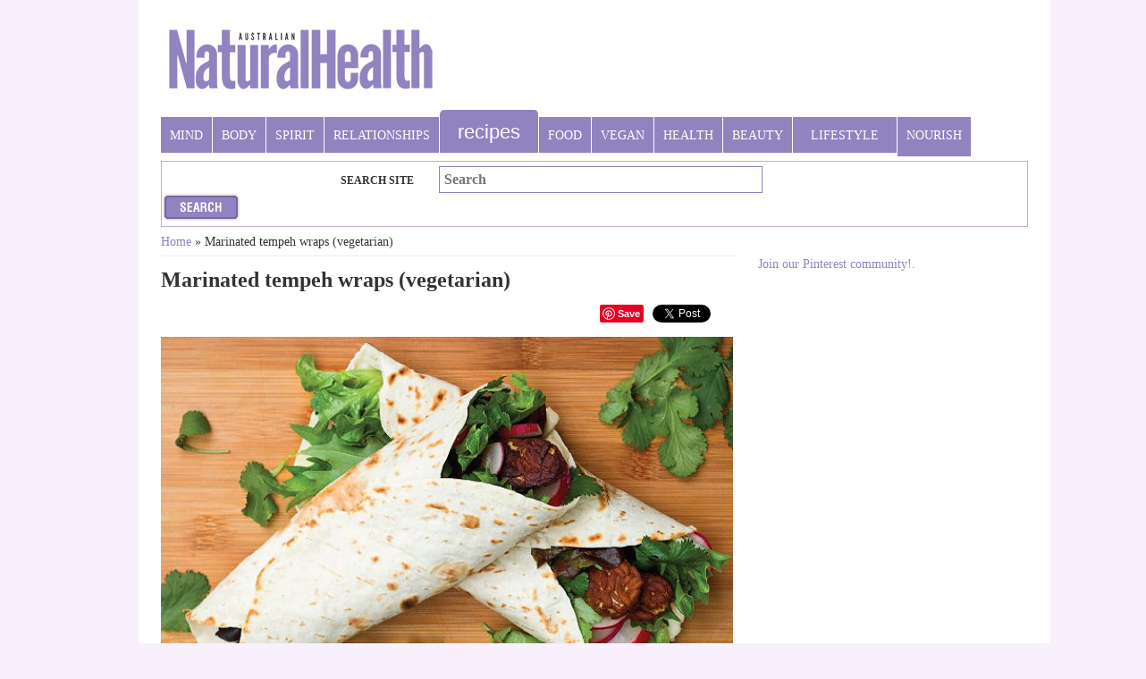

--- FILE ---
content_type: text/html; charset=utf-8
request_url: https://www.naturalhealthmag.com.au/content/marinated-tempeh-wraps-vegetarian
body_size: 9046
content:
<!DOCTYPE html PUBLIC "-//W3C//DTD XHTML 1.0 Strict//EN"
  "http://www.w3.org/TR/xhtml1/DTD/xhtml1-strict.dtd">
<html xmlns="http://www.w3.org/1999/xhtml" xml:lang="en" lang="en" dir="ltr">
<head>
<meta http-equiv="Content-Type" content="text/html; charset=utf-8" />  
	<title>Marinated tempeh wraps (vegetarian) - Quick &amp; easy recipes  | Australian Natural Health Magazine</title>
	<meta name="title" content="Marinated tempeh wraps (vegetarian) - Quick &amp; easy recipes  | Australian Natural Health Magazine" />
	<meta name="viewport" content="width=device-width, initial-scale=1.0, user-scalable=0, minimum-scale=1.0, maximum-scale=1.0">
    <meta name="apple-mobile-web-app-capable" content="yes">
	<meta name="p:domain_verify" content="f1cd1e48b7de68c52150e522f63b1a0c"/>
	<link rel="apple-touch-icon-precomposed" href="//www.naturalhealthmag.com.au/sites/all/themes/anh/apple-touch-icon.png">
	<meta http-equiv="Content-Type" content="text/html; charset=utf-8" />
<link rel="shortcut icon" href="/sites/all/themes/anh/favicon.ico" type="image/x-icon" />
<meta name="description" content="Marinated tempeh wraps (vegetarian) – a quick and easy recipe for lunch. Browse more healthy recipes at Australian Natural Health" />
<meta name="keywords" content="recipe" />
<link rel="canonical" href="https://www.naturalhealthmag.com.au/content/marinated-tempeh-wraps-vegetarian" />
<meta name="revisit-after" content="1 day" />
	<link type="text/css" rel="stylesheet" media="all" href="/modules/aggregator/aggregator.css" />
<link type="text/css" rel="stylesheet" media="all" href="/modules/book/book.css" />
<link type="text/css" rel="stylesheet" media="all" href="/modules/node/node.css" />
<link type="text/css" rel="stylesheet" media="all" href="/modules/poll/poll.css" />
<link type="text/css" rel="stylesheet" media="all" href="/modules/system/defaults.css" />
<link type="text/css" rel="stylesheet" media="all" href="/modules/system/system.css" />
<link type="text/css" rel="stylesheet" media="all" href="/modules/system/system-menus.css" />
<link type="text/css" rel="stylesheet" media="all" href="/modules/user/user.css" />
<link type="text/css" rel="stylesheet" media="all" href="/sites/all/modules/cck/theme/content-module.css" />
<link type="text/css" rel="stylesheet" media="all" href="/sites/all/modules/ctools/css/ctools.css" />
<link type="text/css" rel="stylesheet" media="all" href="/sites/all/modules/date/date.css" />
<link type="text/css" rel="stylesheet" media="all" href="/sites/all/modules/date/date_popup/themes/datepicker.css" />
<link type="text/css" rel="stylesheet" media="all" href="/sites/all/modules/date/date_popup/themes/jquery.timeentry.css" />
<link type="text/css" rel="stylesheet" media="all" href="/sites/all/modules/fckeditor/fckeditor.css" />
<link type="text/css" rel="stylesheet" media="all" href="/sites/all/modules/filefield/filefield.css" />
<link type="text/css" rel="stylesheet" media="all" href="/sites/all/modules/fivestar/css/fivestar.css" />
<link type="text/css" rel="stylesheet" media="all" href="/sites/all/modules/fivestar/widgets/hearts/hearts.css" />
<link type="text/css" rel="stylesheet" media="all" href="/sites/all/modules/mollom/mollom.css" />
<link type="text/css" rel="stylesheet" media="all" href="/sites/all/modules/nice_menus/nice_menus.css" />
<link type="text/css" rel="stylesheet" media="all" href="/sites/all/modules/nice_menus/nice_menus_default.css" />
<link type="text/css" rel="stylesheet" media="all" href="/sites/all/modules/node_gallery/node_gallery.css" />
<link type="text/css" rel="stylesheet" media="all" href="/sites/all/modules/switchtheme/switchtheme.css" />
<link type="text/css" rel="stylesheet" media="all" href="/sites/all/modules/views_slideshow/contrib/views_slideshow_singleframe/views_slideshow.css" />
<link type="text/css" rel="stylesheet" media="all" href="/sites/all/modules/views_slideshow/contrib/views_slideshow_thumbnailhover/views_slideshow.css" />
<link type="text/css" rel="stylesheet" media="all" href="/sites/all/modules/cck/modules/fieldgroup/fieldgroup.css" />
<link type="text/css" rel="stylesheet" media="all" href="/sites/all/modules/views/css/views.css" />
<link type="text/css" rel="stylesheet" media="all" href="/sites/all/modules/print/css/printlinks.css" />
<link type="text/css" rel="stylesheet" media="all" href="/sites/all/modules/custom_search/custom_search.css" />
<link type="text/css" rel="stylesheet" media="all" href="/sites/all/themes/anh/style.css" />
<link type="text/css" rel="stylesheet" media="print" href="/sites/all/themes/anh/print.css" />
	<script type="text/javascript" src="/misc/jquery.js"></script>
<script type="text/javascript" src="/misc/drupal.js"></script>
<script type="text/javascript" src="/sites/all/modules/fivestar/js/fivestar.js"></script>
<script type="text/javascript" src="/sites/all/modules/nice_menus/superfish/js/superfish.js"></script>
<script type="text/javascript" src="/sites/all/modules/nice_menus/superfish/js/jquery.bgiframe.min.js"></script>
<script type="text/javascript" src="/sites/all/modules/nice_menus/superfish/js/jquery.hoverIntent.minified.js"></script>
<script type="text/javascript" src="/sites/all/modules/nice_menus/nice_menus.js"></script>
<script type="text/javascript" src="/sites/all/modules/views_slideshow/js/jquery.cycle.all.min.js"></script>
<script type="text/javascript" src="/sites/all/modules/views_slideshow/contrib/views_slideshow_singleframe/views_slideshow.js"></script>
<script type="text/javascript" src="/sites/all/modules/views_slideshow/contrib/views_slideshow_thumbnailhover/views_slideshow.js"></script>
<script type="text/javascript" src="/sites/all/modules/custom_search/js/custom_search.js"></script>
<script type="text/javascript">
<!--//--><![CDATA[//><!--
jQuery.extend(Drupal.settings, { "basePath": "/", "fivestar": { "titleUser": "Your rating: ", "titleAverage": "Average: ", "feedbackSavingVote": "Saving your vote...", "feedbackVoteSaved": "Your vote has been saved.", "feedbackDeletingVote": "Deleting your vote...", "feedbackVoteDeleted": "Your vote has been deleted." }, "jcarousel": { "ajaxPath": "/jcarousel/ajax/views" }, "nice_menus_options": { "delay": "800", "speed": "slow" }, "custom_search": { "form_target": "_self", "solr": 0 } });
//--><!]]>
</script>
	<script type='application/javascript' src='//www.naturalhealthmag.com.au/sites/all/themes/anh/js/iscroll.js'></script>
	<!-- Load responsive ads -->
	<script type='application/javascript' src='//www.naturalhealthmag.com.au/sites/all/themes/anh/js/modernizr.custom.js'></script>
	<script type='application/javascript' src='//www.naturalhealthmag.com.au/sites/all/themes/anh/js/responsiveDfpAds.js'></script>
	<!-- Screen size detection using jquery -->
	<script async src="https://securepubads.g.doubleclick.net/tag/js/gpt.js"></script>
	<script type="text/javascript">
		// Load the doubleclick tags
		var googletag = googletag || {};
		googletag.cmd = googletag.cmd || [];
		// (function() {
		// 	var gads = document.createElement('script');
		// 	gads.async = true;
		// 	gads.type = 'text/javascript';
		// 	var useSSL = 'https:' == document.location.protocol;
		// 	gads.src = (useSSL ? 'https:' : 'http:') + 
		// 	'//www.googletagservices.com/tag/js/gpt.js';
		// 	var node = document.getElementsByTagName('script')[0];
		// 	node.parentNode.insertBefore(gads, node);
		// })();
		googletag.cmd.push(function() {
			// Desktop positions
			// googletag.defineSlot('/7915296/ANH_Subpage_Leaderboard_728x90', [728, 90], 'ANH_Subpage_Leaderboard_728x90').addService(googletag.pubads());
			// googletag.defineSlot('/7915296/ANH_Subpage_Full_468x60', [468, 60], 'ANH_Subpage_Masthead_468x60').addService(googletag.pubads());
			// googletag.defineSlot('/7915296/ANH_Subpage_MRec_300x250', [300, 250], 'ANH_Subpage_MRec_300x250').addService(googletag.pubads());
			// googletag.defineSlot('/7915296/ANH_Subpage_MRec_2_300x250', [300, 250], 'ANH_Subpage_MRec_2_300x250').addService(googletag.pubads());
			// googletag.defineSlot('/7915296/ANH_Subpage_Rec_300x100', [300, 100], 'ANH_Subpage_Rec_300x100').addService(googletag.pubads());
			// googletag.defineSlot('/7915296/ANH_Subpage_Skinning_Left_105x800', [105, 800], 'ANH_Subpage_Skinning_Left_105x800').addService(googletag.pubads());
			// googletag.defineSlot('/7915296/ANH_Subpage_Skinning_Right_105x800', [105, 800], 'ANH_Subpage_Skinning_Right_105x800').addService(googletag.pubads());
			
			// // Mobile positions
			// googletag.defineSlot('/7915296/ANH_Subpage_Custom_Rec_320x50_M', [320, 50], 'ANH_Subpage_Custom_Rec_320x50_M').addService(googletag.pubads());
			// googletag.defineSlot('/7915296/ANH_Subpage_Leaderboard_320x50_M', [320, 50], 'ANH_Subpage_Leaderboard_320x50_M').addService(googletag.pubads());
			// googletag.defineSlot('/7915296/ANH_Subpage_Masthead_320x50_M', [320, 50], 'ANH_Subpage_Masthead_320x50_M').addService(googletag.pubads());
			// googletag.defineSlot('/7915296/ANH_Subpage_MRec_300x250_M', [300, 250], 'ANH_Subpage_MRec_300x250_M').addService(googletag.pubads());
			// googletag.defineSlot('/7915296/ANH_Subpage_MRec_2_300x250_M', [300, 250], 'ANH_Subpage_MRec_2_300x250_M').addService(googletag.pubads());
			// googletag.defineSlot('/7915296/ANH_Subpage_Rec_320x50_M', [320, 50], 'ANH_Subpage_Rec_320x50_M').addService(googletag.pubads());
			// googletag.defineSlot('/7915296/ANH_Subpage_TVC_300x250_M', [300, 250], 'ANH_Subpage_TVC_300x250_M').addService(googletag.pubads());
			
			// // Snakk positions
			// googletag.defineSlot('/7915296/ANH_Subpage_Snakk_Leaderboard_320x50_M', [320, 50], 'ANH_Subpage_Snakk_Leaderboard_320x50_M').addService(googletag.pubads());
			// googletag.defineSlot('/7915296/ANH_Subpage_Snakk_MRec_300x250_M', [300, 250], 'ANH_Subpage_Snakk_MRec_300x250_M').addService(googletag.pubads());
			// googletag.defineSlot('/7915296/ANH_Subpage_Snakk_Rec_320x100_M', [320, 100], 'ANH_Subpage_Snakk_Rec_320x100_M').addService(googletag.pubads());
			// googletag.defineSlot('/7915296/ANH_Subpage_Snakk_MRec_300x250_T', [300, 250], 'ANH_Subpage_Snakk_MRec_300x250_T').addService(googletag.pubads());

			googletag.defineSlot('/5283661/ANH_Subpage_MRec', [300, 250], 'sbmrec1').addService(googletag.pubads());
			// googletag.defineSlot('/5283661/natural_health_home_sidebar_1', [300, 250], 'div-gpt-ad-1583881387751-0').addService(googletag.pubads());
			// googletag.defineSlot('/5283661/natural_health_home_sidebar_2', [300, 250], 'div-gpt-ad-1583881700315-0').addService(googletag.pubads());

			googletag.defineSlot('/5283661/anh_under_article', [[640, 160], [300, 250]], 'div-gpt-ad-anh_under_article-0').addService(googletag.pubads());

			googletag.pubads().collapseEmptyDivs();
			googletag.pubads().enableSingleRequest();
			googletag.enableServices();		
		});

		$(document).ready(function() {
		
			if( $("#search-form").length > 0 ) {
				$("#search-form").hide();
				$("#tabs-wrapper").hide();
			}
			
			$(window).bind("resize", resizeWindow);
			$(window).bind("load", resizeWindow);

			function resizeWindow(e) {
				var newWindowWidth = $(window).width();
				// If page width is below 480px
				if (newWindowWidth <= 480) {
					if ($('.left_arrow').doesExist() === false) {
						loadScrollMenu();
					}
					
					// Main menu scroll
					var myScroll = new iScroll('scrollmenu', { hScrollbar:false, vScrollbar:false });
				} else {
					$('.left_arrow').remove();
					$('.right_arrow').remove();
					$('.tab_arrows').remove();
				}
			}
			
			$.fn.doesExist = function(){
				return jQuery(this).length > 0;
			};
			
			function loadScrollMenu() {
				var lft_arrow = $('<div>');
				var rht_arrow = $('<div>');
				$(lft_arrow).addClass('left_arrow');
				$(rht_arrow).addClass('right_arrow');
				$('#nice_menus-1').prepend(lft_arrow);
				$('#nice_menus-1').append(rht_arrow);
				$('#nice-menu-1').wrap('<div id="scrollmenu" />');
			}

			// Call the responsive ad plugin
			// Desktop positions
			$('#ANH_Subpage_Leaderboard_728x90').responsiveAd({screenSize:'tablet,desktop'});
			$('#ANH_Subpage_Masthead_468x60').responsiveAd({screenSize:'tablet,desktop'});
			$('#ANH_Subpage_MRec_300x250').responsiveAd({screenSize:'tablet,desktop'});
			$('#ANH_Subpage_MRec_2_300x250').responsiveAd({screenSize:'tablet,desktop'});
			$('#ANH_Subpage_Skinning_Left_105x800').responsiveAd({screenSize:'tablet,desktop'});
			$('#ANH_Subpage_Skinning_Right_105x800').responsiveAd({screenSize:'tablet,desktop'});
			
			// Mobile positions
			$('#ANH_Subpage_Leaderboard_320x50_M').responsiveAd({screenSize:'mobile'});
			$('#ANH_Subpage_Masthead_320x50_M').responsiveAd({screenSize:'mobile'});
			$('#ANH_Subpage_MRec_300x250_M').responsiveAd({screenSize:'mobile'});
			$('#ANH_Subpage_MRec_2_300x250_M').responsiveAd({screenSize:'mobile'});

			// Snakk positions
			$('#ANH_Subpage_Snakk_Leaderboard_320x50_M').responsiveAd({screenSize:'mobile'});
			$('#ANH_Subpage_Snakk_MRec_300x250_M').responsiveAd({screenSize:'mobile'});
			$('#ANH_Subpage_Snakk_Rec_320x100_M').responsiveAd({screenSize:'mobile'});
			$('#ANH_Subpage_Snakk_MRec_300x250_T').responsiveAd({screenSize:'tablet'});
		});
	</script> 
    <script type='application/javascript' src='//www.naturalhealthmag.com.au/sites/all/themes/anh/js/css_browser_selector.js'></script>
	<!-- Gourmet -->
	<script type="text/javascript" src="https://cdn.grmtas.com/pub/ga_pub_5593.js"></script>
</head>
<body>
	<!-- wrapper -->
	<div id="wrapper">
    <!-- container -->
    <div id="container">
      <!-- ceiling -->
      <div id="ceiling">
              </div>
      <!-- /ceiling -->
    	<!-- header -->
      <div id="header">
      	<!-- logo -->
        <div id="logo">
		  <h1><a href="/" title="Go to the home page">Australian Natural Health Magazine</a></h1>        </div>
		<div class='mobile-menu-icon'></div>
		<span class="mobile-menu-arrow"><div class="header-menu-arrow-down"></div></span>
        <!-- /logo -->
          <!-- block-53 -->

<div class="block" id="block-53">
		<!-- ANH_Subpage_Masthead_468x60 -->
<div id='ANH_Subpage_Masthead_468x60' style='width:468px; height:60px;'></div></div>
<!-- /block-53 -->  <!-- menu-menu-mobile-primary-menu -->

<div class="block" id="menu-menu-mobile-primary-menu">
	<h2>mobile primary menu</h2>	<ul class="menu"><li class="leaf first"><a href="/">home</a></li>
<li class="leaf"><a href="/mind">mind</a></li>
<li class="leaf"><a href="/body">body</a></li>
<li class="leaf"><a href="/spirit">spirit</a></li>
<li class="leaf"><a href="/relationships">relationships</a></li>
<li class="leaf"><a href="/nourish">Recipes</a></li>
<li class="leaf"><a href="/food">food</a></li>
<li class="leaf"><a href="/health">health</a></li>
<li class="leaf"><a href="/beauty">beauty</a></li>
<li class="leaf last"><a href="/lifestyle">lifestyle</a></li>
</ul></div>
<!-- /menu-menu-mobile-primary-menu -->  <!-- nice_menus-1 -->

<div class="block" id="nice_menus-1">
		<ul class="nice-menu nice-menu-down" id="nice-menu-1"><li class="menu-602 menu-path-mind first  odd "><a href="/mind" title="">Mind</a></li>
<li class="menu-603 menu-path-body even "><a href="/body" title="">Body</a></li>
<li class="menu-604 menu-path-spirit odd "><a href="/spirit" title="">Spirit</a></li>
<li class="menu-605 menu-path-relationships even "><a href="/relationships" title="">Relationships</a></li>
<li class="menu-4385 menuparent menu-path-nourish odd "><a href="/nourish">Recipes</a><ul><li class="menu-4553 menu-path-nourish first  odd "><a href="/nourish">Home</a></li>
<li class="menu-4554 menu-path-nourish-diet even "><a href="/nourish/diet">Food &amp; Diet</a></li>
<li class="menu-5827 menu-path-nourish-gluten-free odd "><a href="/nourish/gluten-free">Gluten Free</a></li>
<li class="menu-4555 menu-path-nourish-recipes even "><a href="/nourish/recipes">Recipes</a></li>
<li class="menu-4556 menu-path-nourish-travel odd "><a href="/nourish/travel">Travel</a></li>
<li class="menu-4557 menu-path-nourish-events even  last "><a href="/nourish/events">Events</a></li>
</ul>
</li>
<li class="menu-606 menu-path-food even "><a href="/food">Food</a></li>
<li class="menu-5799 menu-path-vegan odd "><a href="/vegan">Vegan</a></li>
<li class="menu-607 menu-path-health even "><a href="/health">Health</a></li>
<li class="menu-608 menu-path-beauty odd "><a href="/beauty">Beauty</a></li>
<li class="menu-609 menu-path-lifestyle even "><a href="/lifestyle">Lifestyle</a></li>
<li class="menu-5901 menu-path-https--nourishmagazinecomau odd  last "><a href="https://nourishmagazine.com.au">Nourish</a></li>
</ul>
</div>
<!-- /nice_menus-1 -->  <!-- search-0 -->

<div class="block" id="search-0">
	<h2>SEARCH SITE</h2>	<form action="/content/marinated-tempeh-wraps-vegetarian"  accept-charset="UTF-8" method="post" id="search-block-form" class="search-form">
<div><div class="container-inline">
  <div class="form-item" id="edit-search-block-form-1-wrapper">
 <input type="text" maxlength="128"  name="search_block_form" placeholder="Search"  id="edit-search-block-form-1" size="15" value="" onblur="if (this.value == &#039;&#039;) {this.value = &#039;&#039;;} this.style.color = &#039;#000000&#039;;" onfocus="if (this.value == &#039;&#039;) {this.value = &#039;&#039;;} this.style.color = &#039;#000000&#039;;" class="form-text" />
</div>
<fieldset class="custom_search-popup"></fieldset>
<input type="image" name="submit" id="search-submit"  class="form-submit" src="/sites/all/themes/anh/images/search.gif" />
<input type="hidden" name="form_build_id" id="form-FW0nHyMj6coYkonsLtuL1rFAYGZjf-wNRnfShqWWlNk" value="form-FW0nHyMj6coYkonsLtuL1rFAYGZjf-wNRnfShqWWlNk"  />
<input type="hidden" name="form_id" id="edit-search-block-form" value="search_block_form"  />
<input type="hidden" name="default_text" id="edit-default-text" value=""  class="default-text" />
</div>

</div></form>
</div>
<!-- /search-0 -->  <!-- block-44 -->

<div class="block" id="block-44">
		<!-- ANH_Subpage_Leaderboard_320x50_M -->
<div id='ANH_Subpage_Leaderboard_320x50_M' style='width:320px;'></div></div>
<!-- /block-44 -->  <!-- block-69 -->

<div class="block" id="block-69">
		<script>
$(document).ready(function() {
			$('.mobile-menu-icon').bind('click', function() {
				$('#menu-menu-mobile-primary-menu').slideToggle(500, function() {
					if($('#menu-menu-mobile-primary-menu').is(':visible'))
					{
						$('.mobile-menu-arrow div').addClass('header-menu-arrow-up');
						$('.mobile-menu-arrow div').removeClass('header-menu-arrow-down');
					}
					else
					{
						$('.mobile-menu-arrow div').addClass('header-menu-arrow-down');
						$('.mobile-menu-arrow div').removeClass('header-menu-arrow-up');
					}
				});
			});
		});

</script></div>
<!-- /block-69 -->			</div>
      <!-- /header -->
            	<!-- content -->
      	<div id="content">
      			<!-- content-inner -->
			<div id="content-inner">
				<div class="breadcrumb"><a href="/">Home</a> » Marinated tempeh wraps (vegetarian)</div>												<h2>Marinated tempeh wraps (vegetarian)</h2>																				<div class="clear-block">
				  <div itemscope itemtype="http://schema.org/Article">
        <div class="recipe-facebook">
            <!-- Facebook -->
            <div id="fb-root"></div>
            <script>(function(d, s, id) {
            var js, fjs = d.getElementsByTagName(s)[0];
            if (d.getElementById(id)) return;
            js = d.createElement(s); js.id = id;
            js.src = "//connect.facebook.net/en_US/all.js#xfbml=1";
            fjs.parentNode.insertBefore(js, fjs);
            }(document, 'script', 'facebook-jssdk'));</script>
            <div class="fb-like" data-send="false" data-layout="button_count" data-width="130" data-show-faces="false" data-action="recommend"></div>
            
            <!-- Twitter -->
            <div class="recipe-twitter">
                <a href="https://twitter.com/share" class="twitter-share-button" data-lang="en">Tweet</a>
                <script>!function(d,s,id){var js,fjs=d.getElementsByTagName(s)[0];if(!d.getElementById(id)){js=d.createElement(s);js.id=id;js.src="https://platform.twitter.com/widgets.js";fjs.parentNode.insertBefore(js,fjs);}}(document,"script","twitter-wjs");</script>
            </div>
        
            <!-- Pinterest -->
            <div class="recipe-pin-it">
                <a href="//pinterest.com/pin/create/button/" data-pin-do="buttonBookmark" ><img src="//assets.pinterest.com/images/pidgets/pin_it_button.png" /></a>
                <script type="text/javascript" src="//assets.pinterest.com/js/pinit.js"></script>
            </div>
            
            <!-- Google Plus -->
            <div class="recipe-google-plus">
                <!-- Place this tag where you want the +1 button to render. -->
                <div class="g-plusone" data-size="medium"></div>
                
                <!-- Place this tag after the last +1 button tag. -->
                <script type="text/javascript">
                  (function() {
                    var po = document.createElement('script'); po.type = 'text/javascript'; po.async = true;
                    po.src = 'https://apis.google.com/js/plusone.js';
                    var s = document.getElementsByTagName('script')[0]; s.parentNode.insertBefore(po, s);
                  })();
                </script>
            </div>
        </div> <!-- recipe facebook -->
        <div class="clear-img">  	                <img src="https://www.naturalhealthmag.com.au/sites/default/files/imagecache/new-article-image/editorial/marinated-tempeh-wraps.jpg" alt="" title=""  class="imagecache imagecache-new-article-image imagecache-default imagecache-new-article-image_default" width="640" height="440" />    </div>
        <span itemprop="description">
            <p class="sell">  	                Quick and easy recipes from Green Cooks    </p>
            <p class="intro">  	                These marinated tempeh wraps are bursting with flavour and are super easy to make.    </p>
        </span>
        <span itemprop="articleBody"><p>Marinate your tempeh well in advance to cut down even further on prep time. Use soy mayo or yoghurt for vegan wraps.</p>
<p><strong>Ingredients </strong>(Serves 2)</p>
<ul>
    <li>200g plain tempeh</li>
    <li>1&frac12; tbsp kecap manis</li>
    <li>1&frac12; tbsp tamari</li>
    <li>2 tsp sesame oil</li>
    <li>1 clove garlic, crushed</li>
    <li>Spray olive oil</li>
    <li>2 large <a href="http://www.naturalhealthmag.com.au/content/mexican-birria-tortillas" target="_self">tortillas</a></li>
    <li>1 tbsp good quality mayonnaise (made with free-range eggs) or natural <a href="http://www.naturalhealthmag.com.au/content/ginger-and-cinnamon-%E2%80%A8poached-pears" target="_self">yoghurt</a></li>
    <li>Handful of mixed salad leaves</li>
    <li>1 radish, thinly sliced</li>
    <li>Coriander leaves and lime juice, to serve</li>
</ul>
<p><strong>Method</strong></p>
<p>Chop tempeh into 3cm fingers. Combine kecap manis, tamari, sesame oil and garlic in a wide, shallow bowl or small zip-lock bag. Add tempeh fingers and mix to coat. Place in the fridge and leave to marinate for at least 30 minutes.</p>
<p>Place a grill pan over a medium heat and spray with olive oil. Place tempeh fingers on the grill and cook until golden brown and charred on all sides. Remove from the pan and add tortillas one at a time, to warm.</p>
<p>Spread mayonnaise or yoghurt onto each tortilla and top with salad leaves and radish. Divide tempeh amongst tortillas, scatter over coriander leaves and add a squeeze of lime juice. Roll up and serve the wraps warm.</p>
<p><strong>Browse more </strong><a href="http://www.naturalhealthmag.com.au/food" target="_self"><strong>healthy recipes</strong></a><strong> or connect with us on </strong><a href="https://www.facebook.com/australiannaturalhealth" target="_blank"><strong>Facebook!</strong></a></p>
<p>Recipe from Ruth Friedlander; Photo credit: Jessica Bicknell</p></span>
        <!-- /5283661/anh_under_article -->
        <div id='div-gpt-ad-anh_under_article-0'>
        <script>
            googletag.cmd.push(function() { googletag.display('div-gpt-ad-anh_under_article-0'); });
        </script>
        </div>
</div>
  <!-- block-84 -->

<div class="block" id="block-84">
		<!-- ANH_Subpage_Snakk_Rec_320x100_M -->
<div id='ANH_Subpage_Snakk_Rec_320x100_M'></div></div>
<!-- /block-84 -->  <!-- block-50 -->

<div class="block" id="block-50">
		<!-- ANH_Subpage_Masthead_320x50_M -->
<div id='ANH_Subpage_Masthead_320x50_M' style='width:320px; height:50px;'></div></div>
<!-- /block-50 -->  <!-- block-83 -->

<div class="block" id="block-83">
		<!-- ANH_Subpage_Snakk_MRec_300x250_M -->
<div id='ANH_Subpage_Snakk_MRec_300x250_M'></div></div>
<!-- /block-83 -->  <!-- block-81 -->

<div class="block" id="block-81">
		<!-- ANH_Subpage_Snakk_Leaderboard_320x50_M -->
<div id='ANH_Subpage_Snakk_Leaderboard_320x50_M'></div></div>
<!-- /block-81 -->  <!-- fivestar-0 -->

<div class="block" id="fivestar-0">
	<h2>Rate This</h2>	<form action="/content/marinated-tempeh-wraps-vegetarian"  accept-charset="UTF-8" method="post" id="fivestar-form-node-1269-1" class="fivestar-widget">
<div><div class="fivestar-form-vote-1269 clear-block"><input type="hidden" name="content_type" id="edit-content-type-1" value="node"  />
<input type="hidden" name="content_id" id="edit-content-id-1" value="1269"  />
<div class="fivestar-form-item  fivestar-average-text fivestar-average-stars fivestar-labels-hover"><div class="form-item" id="edit-vote-2-wrapper">
 <input type="hidden" name="vote_count" id="edit-vote-count-1" value="1"  />
<input type="hidden" name="vote_average" id="edit-vote-average-1" value="100"  />
<input type="hidden" name="auto_submit_path" id="edit-auto-submit-path-1" value="/fivestar/vote/node/1269/vote"  class="fivestar-path" />
<select name="vote" class="form-select" id="edit-vote-3" ><option value="-">Select rating</option><option value="20">Poor</option><option value="40">Okay</option><option value="60">Good</option><option value="80">Great</option><option value="100" selected="selected">Awesome</option></select><input type="hidden" name="auto_submit_token" id="edit-auto-submit-token-1" value="fd710a7f776f132d7920862f212942f7"  class="fivestar-token" />

 <div class="description"><div class="fivestar-summary fivestar-summary-average-count fivestar-feedback-enabled"><span class="average-rating">Average: <span>5</span></span> <span class="total-votes">(<span>1</span> vote)</span></div></div>
</div>
</div><input type="hidden" name="destination" id="edit-destination-1" value="node/1269"  />
<input type="submit" name="op" id="edit-fivestar-submit-1" value="Rate"  class="form-submit fivestar-submit" />
<input type="hidden" name="form_build_id" id="form-NdVRBNT4pdOlynCkdHgggkK7HiFhIVbyC4FgdNDlcVI" value="form-NdVRBNT4pdOlynCkdHgggkK7HiFhIVbyC4FgdNDlcVI"  />
<input type="hidden" name="form_id" id="edit-fivestar-form-node-1269-1" value="fivestar_form_node_1269"  />
</div>
</div></form>
</div>
<!-- /fivestar-0 -->  <!-- fblikebutton-1 -->

<div class="block" id="fblikebutton-1">
		<iframe src="https://www.facebook.com/plugins/like.php?href=https%3A%2F%2Fwww.naturalhealthmag.com.au%2Fcontent%2Fmarinated-tempeh-wraps-vegetarian&amp;layout=standard&amp;show_faces=false&amp;width=450&amp;font=arial&amp;height=80&amp;action=recommend&amp;colorscheme=light&amp;locale=en_US&amp;send=false" scrolling="no" frameborder="0" style="border: none; overflow: hidden; width: 450px; height: 80px;" allowTransparency="true"></iframe></div>
<!-- /fblikebutton-1 -->				</div>
							</div>
			<!-- /content-inner -->
		</div>
            	<!-- /content -->
                    <!-- sidebar-right -->
        <div id="sidebar-right">
                      <!-- block-116 -->

<div class="block" id="block-116">
		<div id="sbmrec1" class="side-bar__mrec side-bar__mrec-1" style="width: 300px; height: 250px; margin-bottom: 15px;">
    <script>
       googletag.cmd.push(function() { googletag.display('sbmrec1'); });
    </script>
</div>
<div id="sbmrec2" class="side-bar__mrec side-bar__mrec-2" style="margin-bottom: 15px;">
    <script>
       googletag.cmd.push(function() { googletag.display('sbmrec2'); });
    </script>
</div></div>
<!-- /block-116 -->  <!-- block-111 -->

<div class="block" id="block-111">
		<a data-pin-do="embedUser" href="https://www.pinterest.com/naturalhealthoz/"data-pin-scale-width="94" data-pin-scale-height="200" data-pin-board-width="400">    Join our Pinterest community!.</a><!-- Please call pinit.js only once per page --><script type="text/javascript" async src="//assets.pinterest.com/js/pinit.js"></script>    </div>
<!-- /block-111 -->        </div>
        <!-- /sidebar-right -->
	  	  	  <!-- content3 -->
      <div id="content3">
      	  <!-- views-similar_entries-block -->

<div class="block" id="views-similar_entries-block">
	<h2>YOU MAY ALSO LIKE</h2>	<div class="view view-similar-entries view-id-similar_entries view-display-id-block view-dom-id-1">
    
  
  
      <div class="view-content">
        <div class="views-row views-row-1 views-row-odd views-row-first">
      
  <div class="views-field-field-body-photo-fid">
                <span class="field-content"><a href="/content/teriyaki-tempeh-tacos" class="imagecache imagecache-related-articles-images imagecache-linked imagecache-related-articles-images_linked"><img src="https://www.naturalhealthmag.com.au/sites/default/files/imagecache/related-articles-images/editorial/teriyaki-tempo-tacos.jpg" alt="" title=""  class="imagecache imagecache-related-articles-images" width="205" height="135" /></a></span>
  </div>
  
  <div class="views-field-title">
                <span class="field-content"><a href="/content/teriyaki-tempeh-tacos">Teriyaki tempeh tacos</a></span>
  </div>
  </div>
  <div class="views-row views-row-2 views-row-even">
      
  <div class="views-field-field-body-photo-fid">
                <span class="field-content"><a href="/content/kimchi-and-mushroom-fried-rice" class="imagecache imagecache-related-articles-images imagecache-linked imagecache-related-articles-images_linked"><img src="https://www.naturalhealthmag.com.au/sites/default/files/imagecache/related-articles-images/editorial/kimchi-mushroom-fried-rice.jpg" alt="" title=""  class="imagecache imagecache-related-articles-images" width="205" height="135" /></a></span>
  </div>
  
  <div class="views-field-title">
                <span class="field-content"><a href="/content/kimchi-and-mushroom-fried-rice">Kimchi and mushroom fried rice</a></span>
  </div>
  </div>
  <div class="views-row views-row-3 views-row-odd views-row-last">
      
  <div class="views-field-field-body-photo-fid">
                <span class="field-content"><a href="/content/warm-soba-noodle-edamame-and-orange-salad" class="imagecache imagecache-related-articles-images imagecache-linked imagecache-related-articles-images_linked"><img src="https://www.naturalhealthmag.com.au/sites/default/files/imagecache/related-articles-images/editorial/soba-noodle-salad-green-cooks.jpg" alt="" title=""  class="imagecache imagecache-related-articles-images" width="205" height="135" /></a></span>
  </div>
  
  <div class="views-field-title">
                <span class="field-content"><a href="/content/warm-soba-noodle-edamame-and-orange-salad">Warm soba noodle, edamame and orange salad</a></span>
  </div>
  </div>
    </div>
  
  
  
  
  
  
</div> </div>
<!-- /views-similar_entries-block -->      </div>
      <!-- /content3 -->
	        <!-- content2 -->
      <div id="content2">
      	  <!-- block-56 -->

<div class="block" id="block-56">
		<!-- ANH_Subpage_Skinning_Left_105x800 -->
<div id='ANH_Subpage_Skinning_Left_105x800' style='width:105px; height:800px;'></div></div>
<!-- /block-56 -->  <!-- block-11 -->

<div class="block" id="block-11">
		The information presented on this website is not intended as specific medical advice and is not a substitute for professional medical treatment or diagnosis. <a href="/content/medical-advice-notice">Read our Medical Notice</a>. </div>
<!-- /block-11 -->  <!-- block-57 -->

<div class="block" id="block-57">
		<!-- ANH_Subpage_Skinning_Right_105x800 -->
<div id='ANH_Subpage_Skinning_Right_105x800' style='width:105px; height:800px;'></div></div>
<!-- /block-57 -->      </div>
      <!-- /content2 -->

      <!-- footer -->
      <div id="footer">
      	<center>
				  <!-- menu-menu-footer-links -->

<div class="block" id="menu-menu-footer-links">
		<ul class="menu"><li class="leaf first"><a href="/" title="">Home</a></li><li class='footer_seperator'>|</li>
<li class="leaf"><a href="/mind" title="">Mind</a></li><li class='footer_seperator'>|</li>
<li class="leaf"><a href="/body" title="">Body</a></li><li class='footer_seperator'>|</li>
<li class="leaf"><a href="/food" title="">Food</a></li><li class='footer_seperator'>|</li>
<li class="leaf"><a href="/health" title="">Health</a></li><li class='footer_seperator'>|</li>
<li class="leaf"><a href="/spirit" title="">Spirit</a></li><li class='footer_seperator'>|</li>
<li class="leaf"><a href="/beauty" title="">Beauty</a></li><li class='footer_seperator'>|</li>
<li class="leaf"><a href="http://www.naturalhealthmag.com.au/sitemap.xml" title="">Sitemap</a></li><li class='footer_seperator'>|</li>
<li class="leaf"><a href="https://www.lovattsmedia.com/#advertise">Advertise</a></li><li class='footer_seperator'>|</li>
<li class="leaf"><a href="https://www.lovattsmedia.com/#contact">Contact</a></li><li class='footer_seperator'>|</li>
<li class="leaf last"><a href="https://www.lovattsmedia.com/privacy-policy.html">Privacy Policy</a></li><li class='footer_seperator'>|</li>
</ul></div>
<!-- /menu-menu-footer-links -->  <!-- block-12 -->

<div class="block" id="block-12">
		<!-- Global site tag (gtag.js) - Google Analytics -->
<script async src="https://www.googletagmanager.com/gtag/js?id=UA-118390130-1"></script>
<script>
  window.dataLayer = window.dataLayer || [];
  function gtag(){dataLayer.push(arguments);}
  gtag('js', new Date());

  gtag('config', 'UA-118390130-1');
</script>
</div>
<!-- /block-12 --><br />
        <p>Australian Natural Health is part of <a id="footer-copyright-link" target="_blank" href="https://www.lovattsmedia.com">Lovatts Media</a><br />
&copy; 2022 Lovatts Media, PO Box 995, Terrigal NSW 2260</p>                </center>
      </div>
      <!-- /footer -->
    </div>
    <!-- /container -->
  </div>
  <!-- /wrapper -->
</body>
</html>


--- FILE ---
content_type: text/html; charset=utf-8
request_url: https://accounts.google.com/o/oauth2/postmessageRelay?parent=https%3A%2F%2Fwww.naturalhealthmag.com.au&jsh=m%3B%2F_%2Fscs%2Fabc-static%2F_%2Fjs%2Fk%3Dgapi.lb.en.2kN9-TZiXrM.O%2Fd%3D1%2Frs%3DAHpOoo_B4hu0FeWRuWHfxnZ3V0WubwN7Qw%2Fm%3D__features__
body_size: 161
content:
<!DOCTYPE html><html><head><title></title><meta http-equiv="content-type" content="text/html; charset=utf-8"><meta http-equiv="X-UA-Compatible" content="IE=edge"><meta name="viewport" content="width=device-width, initial-scale=1, minimum-scale=1, maximum-scale=1, user-scalable=0"><script src='https://ssl.gstatic.com/accounts/o/2580342461-postmessagerelay.js' nonce="tEMNogH8kgAWspUeXq2FvQ"></script></head><body><script type="text/javascript" src="https://apis.google.com/js/rpc:shindig_random.js?onload=init" nonce="tEMNogH8kgAWspUeXq2FvQ"></script></body></html>

--- FILE ---
content_type: text/html; charset=utf-8
request_url: https://www.google.com/recaptcha/api2/aframe
body_size: 269
content:
<!DOCTYPE HTML><html><head><meta http-equiv="content-type" content="text/html; charset=UTF-8"></head><body><script nonce="-Hzv4ZnSWzNZIxYdRweXAg">/** Anti-fraud and anti-abuse applications only. See google.com/recaptcha */ try{var clients={'sodar':'https://pagead2.googlesyndication.com/pagead/sodar?'};window.addEventListener("message",function(a){try{if(a.source===window.parent){var b=JSON.parse(a.data);var c=clients[b['id']];if(c){var d=document.createElement('img');d.src=c+b['params']+'&rc='+(localStorage.getItem("rc::a")?sessionStorage.getItem("rc::b"):"");window.document.body.appendChild(d);sessionStorage.setItem("rc::e",parseInt(sessionStorage.getItem("rc::e")||0)+1);localStorage.setItem("rc::h",'1768607392109');}}}catch(b){}});window.parent.postMessage("_grecaptcha_ready", "*");}catch(b){}</script></body></html>

--- FILE ---
content_type: text/css
request_url: https://www.naturalhealthmag.com.au/sites/all/modules/switchtheme/switchtheme.css
body_size: -138
content:
/* $Id: switchtheme.css,v 1.2.2.1 2008/04/20 20:31:28 sun Exp $ */

#switchtheme-switch-form div {
  width: 100%;
}
#switchtheme-switch-form div.form-item {
  float: left;
  width: auto;
  margin: 0;
  padding: 0;
}
#switchtheme-switch-form #edit-submit {
  float: left;
  width: auto;
  margin-left: 3px;
}



--- FILE ---
content_type: text/css
request_url: https://www.naturalhealthmag.com.au/sites/all/modules/custom_search/custom_search.css
body_size: -141
content:

#elements tr.region-message {
  font-weight: normal;
  color: #999;
}
#elements tr.region-populated {
  display: none;
}

fieldset.custom_search-popup {
  display: none;
  position: absolute;
}

input.custom-search-default-value { color:#999;}
.element-invisible {
  height: 0;
  overflow: hidden;
  position: absolute;
}

fieldset.custom_search-processed {
	
}  

--- FILE ---
content_type: text/css
request_url: https://www.naturalhealthmag.com.au/sites/all/themes/anh/style.css
body_size: 12531
content:
/* CSS RESET */
html, body, div, span, applet, object, iframe, h1, h2, h3, h4, h5, h6, p, blockquote, pre, a, abbr, acronym, address, big, cite, code, del, dfn, em, font, img, ins, kbd, q, s, samp, small, strike, strong, sub, sup, tt, var, b, u, i, center, dl, dt, dd, ol, ul, li, form, label {
	margin: 0;
	padding: 0;
	border: 0;
	outline: 0;
	vertical-align: baseline;
	background: transparent;
}

body {
	line-height: 1;
}

ol, ul {
	list-style: none;
}

blockquote, q {
	quotes: none;
}

blockquote:before, blockquote:after, q:before, q:after {
	content: '';
	content: none;
}

:focus {
	outline: 0;
}

ins {
	text-decoration: none;
}

del {
	text-decoration: line-through;
}

table {
	border-collapse: collapse;
	border-spacing: 0;
}

/* GENERAL STYLES */
body { 
	color: #333;
	font: 0.85em/1.5 Georgia, "Times New Roman", Times, serif;
	
	background-color: #f8f0fd;
}

h1, h2, h3, h4 {
	color: #333;
	margin: 0 0 0.4em 0;
	font-weight: bold;
}

h1 {
	font-size: 2.4em;
}

#header h1 {
	margin: 0 auto;
	display: block;
	text-indent: -9999px;
}

#header h1 a {
	width: 300px;
	height: 88px;
	border: none;
	display: block;
	margin: 0 auto;
	background: #fff url("images/natural-health-logo.jpg") center top no-repeat;
}     
	
h2 {
	font-size: 1.8em;
}

h3 {
	font-size: 1.3em;
}

h4 {
	font-size: 1em;
}

p {
	margin: 0 0 1em 0;
	font-size: 16px;
}

ol {
	padding: 0 0 0 1.3em;
	list-style: decimal;
}

ul {
	padding: 0 0 0 1.3em;
	list-style: square;
}

li {
	padding: 0 0 0.2em 0.2em;
	font-size: 16px;
}

a:link, a:visited {
	color: #9183bf;
	text-decoration: none;
}

a:focus, a:hover {
	color: #903f98;
	text-decoration: underline;
}

h1 a:link, h1 a:visited, h2 a:link, h2 a:visited, h3 a:link, h3 a:visited, h4 a:link, h4 a:visited {
	text-decoration: none;
}

h1 a:focus, h1 a:hover, h2 a:focus, h2 a:hover, h3 a:focus, h3 a:hover, h4 a:focus, h4 a:hover {
	text-decoration: underline;
}

img {
	border: 0;
}

/* LAYOUT STYLES */
#wrapper {
	/*width: 100%; */
	
	margin: 0 auto;
    width: 970px;
}

#ceiling, #container, #header {
	width: 970px;
	margin: 0 auto;
	padding-top: 10px;
	padding-bottom: 10px;
	background: #fff;
}

#container {
	/*padding: 0 25px;
	min-height: 850px;*/
	/*border-left: 1px solid #bfafc6;
	border-right: 1px solid #bfafc6;*/
	/*position: relative; */
	
	background-color: white;
    float: left;
    min-height: 850px;
    padding: 0 25px;
    position: relative;
    width: 970px;
}

.breadcrumb {
	width: 100%;
	padding: 0 0 5px;
	margin: 0 0 8px;
	border-bottom: 1px solid #eee;
}

#content {
	float: left;
	width: 645px;
	min-width: 330px;
	overflow: hidden;
}

#content-home {
	float: left;
	width: 660px;
	min-width: 330px;
	/*overflow: hidden;*/
}

#content2 {
	float: left;
	width: 100%;
}

#sidebar-right {
	float: right;
	margin: 0 0 0 8px;
	width: 302px;
	overflow: hidden;
}

.clearfloat {
	clear:both;
	height:0;
	font-size: 1px;
	line-height: 0px;
}

img.align-left {
	float: left;
	margin: 4px 10px 10px 0;
}

#footer {
	float: left;
	width: 100%;
	text-align: center;
	border-top: 1px dotted #ccc;
	margin: 15px 0 0;
	padding: 5px 0 0;
}

#footer p {
	font-size: 9px;
	font-family: Arial, Helvetica, sans-serif;
	text-transform: uppercase;
}

/* GENERAL STYLES */
.small {
	font-size: 0.917em;
	color: #666;
	font-weight: bold;
}

.quote {
	font-style: italic;
	font-weight: bold;
	color: #666;
	font-size: 1.167em;
}

.inputbox, .textarea {
	background: white;
	border: 1px solid #ccc;
	padding: 3px 3px 2px;
}

.inputbox {
	width: 165px;
}

.error {
	font-weight: bold;
	color: red;
}

.sell {
	font-weight: bold;
}

.imagecache-new-article-image {
	/*width: 400px;
	float: right;
	margin-left: 10px;*/
    width: 640px;
    float: left;
    margin-left: 0;
    height: auto;
    margin-bottom: 15px;
}

.messages {
	margin: 0 0 10px;
}

/* keep in touch */

.nourish-social-media {
    background-color: #FFFFD3;
    float: left;
    margin-bottom: 10px;
    margin-top: 10px;
    width: 644px;
}


.nourish-social-media .nourish-social-media-header {
    color: #000000;
    float: left;
    font-family: Arial,Helvetica,sans-serif;
    font-size: 17px;
    font-weight: bold;
    margin-left: 10px;
    margin-top: 10px;
    width: 644px;
}

.nourish-social-media .nourish-social-media-facebook-icon, .nourish-social-media .nourish-social-media-twitter-icon, .nourish-social-media .nourish-social-media-pintrest-icon, .nourish-social-media .nourish-social-media-newsletter-icon {
    float: left;
    margin: 10px;
    width: 61px;
}

.nourish-social-media .nourish-social-media-facebook-title, .nourish-social-media .nourish-social-media-newsletter-title, .nourish-social-media .nourish-social-media-pintrest-title, .nourish-social-media .nourish-social-media-twitter-title {
    float: left;
    margin-top: 50px;
    width: 75px;
}

/* keep in touch */

.category-listing .views-field-title {
	font-size: 1.2em;
	font-weight: bold;
	padding: 0 0 5px;
	clear: both;
}

.category-listing .views-field-created {
	float: left;
	font-size: 10px;
	font-family: Arial, Helvetica, sans-serif;
	text-transform: uppercase;
	margin-right: 20px;
}

.category-listing .views-field-created .views-label-created {
	font-weight: bold;
}

.category-listing .views-field-value {
	/* float: left; */
	font-size: 10px;
	font-family: Arial, Helvetica, sans-serif;
	text-transform: uppercase;
	padding-right: 310px;
}

.category-listing .views-field-value .views-label-value {
	font-weight: bold;
	padding-right: 5px;
}

.category-listing .fivestar-widget-static {
	float: right;
}

.category-listing .views-field-field-body-photo-fid {
	float: left;
	margin: 10px 10px 0 0;
}

.category-listing .views-field-field-sell-value {
	font-weight: bold;
	margin: 5px 0;
}

.category-listing .views-field-field-sell-value, .category-listing .views-field-field-intro-value {
	float: right;
	width: 495px;
}

.category-listing .views-field-view-node {
	float: right;
	clear: both;
}

.category-listing .views-row {
	float: left;
	width: 100%;
	padding: 0 0 10px;
	margin: 0 0 5px;
	border-bottom: 1px solid #eee;
	display: block;
}


/* --------- anh mag app store -------------- */

.anh-app-store-ad {
background-color: #f8f0fd;
float: left;
width: 300px;
position: relative;	
}

.anh-app-store-ad .anh-may-issue {
font-family: Arial, Helvetica, sans-serif;
font-size: 19px;
width: 105px;
margin-top: 5px;
margin-left: 15px;
float: left;	
}

.anh-app-store-ad .anh-magazine-cover {
	float: left;
	width: 142px;
	margin-left: 20px;
	margin-top: 7px;
}



.anh-app-store-ad .anh-subscribe-button {
width: 140px;
top: 130px;
left: 15px;	
position: absolute;
}

.anh-app-store-ad .anh-digital-version {
float: left;
width: 135px;
font-family: Arial, Helvetica, sans-serif;
font-size: 17px;
margin-top: 10px;
margin-left: 15px;
line-height: 1.2;	
}

.anh-app-store-ad .anh-app-button {
float: left;
width: 137px;
margin-top: 10px;
margin-left: 5px;
margin-bottom: 10px;	
}

/* --------- anh mag app store -------------- */

/* SPECIFIC STYLES */

/* OpenX masthead ads */
#openx-0 {
	float: left;
	width: 468px;
	height: 60px;
	overflow: hidden;
	margin: 0 8px 0 3px;
	display: block;
}

#openx-1 {
	width: auto;
	border: 0;
	text-align: right;
	margin: 0 0 10px;
}

#openx-2 {
	float: right;
	width: 300px;
	height: 100px;
	overflow: hidden;
}

#openx-3 {
	float: right;
	width: 300px;
	height: 250px;
	overflow: hidden;
}

#openx-7, #openx-10 {
	width: auto;
	border: 0;
	text-align: center;
	margin: 0;
}

#openx-8 {
	display: none;
}

#openx-11 {
	position: absolute;
	left: -106px;
	top: 0;
	margin-top: 250px;
}

#openx-12 {
	position: absolute;
	right: -107px;
	top: 0;
	margin-top: 250px;
}

/* Site logo */
#logo {
	float: left;
	width: 314px;
	height: 88px;
	overflow: hidden;
}

/* Header blocks */
#block-4, #block-6, #search-0, #menu-secondary-links {
	float: right;
	width: auto;
	overflow: hidden;
	margin-bottom: 7px;
}

#block-4 {
	padding: 4px 8px 6px 0;
	/*border-right: 1px solid #9183bf; */
	/*margin-right: 8px;*/
}

#block-4 img {
	vertical-align: middle;
}

#search-0 {
	clear: right;
	width: 968px;
	border: 1px solid #bfafc6;
	margin-top: 8px;
}      

#search-0 .container-inline {
padding: 5px 0px;	
}

#edit-search-block-form-1-wrapper {
/*margin-left: 250px;	*/
}

#search-0 h2 {
width: 110px;
font-size: 12px;
float: left;
margin-top: 12px;	
margin-left: 200px;
}

#search-0 .form-text {
	border: 1px solid #9183bf;
	padding: 4px 5px;
	font-size: 1.2em;
	font-weight: bold;
	font-family: Georgia, "Times New Roman", Times, serif;
	width: 350px;
}

#search-0 input {
	vertical-align: middle;
}

/* Custom User block */
#block-6 {
	padding-right: 4px;
}

#block-6 a:link, #block-6 a:visited {
	color: #9183bf;
	font-size: 1em;
	text-decoration: none;
}

#block-6 a:focus, #block-6 a:hover {
	color: #903f98;
	text-decoration: underline;
}

/* Secondary links */
#menu-secondary-links {
	clear: right;
}

#menu-secondary-links ul.menu {
	list-style-type: none;
}

#menu-secondary-links ul.menu li {
	display: inline;
	border-right: 1px solid #9183bf;
	overflow: hidden;
}

#menu-secondary-links ul.menu li.last {
	padding: 0 3px 0 0;
	border-right: 0;
}

#menu-secondary-links ul.menu li a:link, #menu-secondary-links ul.menu li a:visited {
	background: url("images/menu-link-bullet.gif") left center no-repeat;
	text-transform: uppercase;
	color: #9183bf;
	font-size: 0.9em;
	text-decoration: none;
	padding: 0 0 0 15px;
}

#menu-secondary-links ul.menu li a:focus, #menu-secondary-links ul.menu li a:hover {
	color: #903f98;
	text-decoration: underline;
}

.media-kit-download {
    margin-top: 25px;
}


#block-41 {
width: 728px;
margin: 0 auto;	
}


/* nice menu links */
#nice_menus-1 {
	background: none repeat scroll 0 0 white;
    /*border-bottom: 8px solid #FFFFFF; */
    clear: both;
    float: left;
    height: 49px;
    margin: 5px 0 0;
    width: 970px;
}

#nice_menus-1 h2 {
display: none;	
}

#nice_menus-1 ul.nice-menu {
	list-style-type: none;
	padding: 0;
	width: 970px;
	border-bottom: 1px solid #FFF;
	
}

#nice_menus-1 ul.nice-menu li {
 	float: left;
	background-color: #9183BF;
	width: auto;
	border-right: 1px solid white;
	padding: 0;
	margin-top: 8px;
	border:0px none;
	border-right: 1px solid #FFF;
	height: 44px;
}

#nice_menus-1 ul.nice-menu li.menu-602, #nice_menus-1 ul.nice-menu li.menu-1518, 
#nice_menus-1 ul.nice-menu li.menu-603, #nice_menus-1 ul.nice-menu li.menu-604, 
#nice_menus-1 ul.nice-menu li.menu-605, #nice_menus-1 ul.nice-menu li.menu-606, 
#nice_menus-1 ul.nice-menu li.menu-607, #nice_menus-1 ul.nice-menu li.menu-608, 
#nice_menus-1 ul.nice-menu li.menu-609, #nice_menus-1 ul.nice-menu li.menu-5564,
#nice_menus-1 ul.nice-menu li.menu-5799 {
	overflow: hidden;	
	max-height: 40px !important;
	border-radius: 0px !important;
	background-color: #9183BF !important;
}                                    

#nice_menus-1 ul.nice-menu li a {
	display: block;
	padding: 10px;
	/*padding: 10px 11px 10px 11px;
	padding-left: 12px \0/;*/
}

/*
#nice_menus-1 ul.nice-menu li.last a {
	padding: 10px 19px 10px 20px;
} 
*/


.mac.chrome #nice_menus-1 ul.nice-menu li.menu-609 a {
	padding: 10px 20px 10px 20px;
}

.mac.gecko #nice_menus-1 ul.nice-menu li.menu-609 a {
	padding: 10px 15px 10px 15px;
}                

@media only screen and (device-width: 768px) {
  	#nice_menus-1 ul.nice-menu li.last a {
		padding: 10px 17px 10px 18px;
	} 
}   


#nice_menus-1 ul.nice-menu li.last {
border-right: 0;
}

#nice_menus-1 ul.nice-menu li.menu-4385 a {
	padding: 8px 20px 7px 20px;
	padding-left: 15px\9;
	padding-right: 15px\9;
	padding-left: 20px\0/;
	padding-right: 20px\0/;  
}



#nice_menus-1 ul.nice-menu li a:link, #nice_menus-1 ul.nice-menu li a:visited {
	text-transform: uppercase;
	color: #fff;
	font-size: 14px;
	text-decoration: none;
}

#nice_menus-1 ul.nice-menu li a:focus, #nice_menus-1 ul.nice-menu li a:hover {
	background: #ada1d2;
}

#nice_menus-1 ul.nice-menu li.menu-4385 a:hover {
	background-color: #e11f51;
	border-radius: 5px 5px 0px 0px;	
}

#nice_menus-1 ul.nice-menu li a.active {
	/*background: #903f98; */
	background: #ada1d2;
}

#nice_menus-1 ul.nice-menu li.over {
	background-color: #e11f51;
	border-radius: 5px 5px 0px 0px;
	height: 49px !important;
        
} 
 
    
.search-move {
margin-top: 30px !important;	
}


/* sub menu */

#nice_menus-1 ul.nice-menu li.menu-4385 a {
font-family: Helvetica, sans-serif;
text-transform:lowercase;
font-size: 22px;	
}

#nice_menus-1 ul.nice-menu li.menu-4385 {
	background-image: none;
    border-radius: 5px 5px 0 0;
    height: 48px;
    margin-top: 0;
}

#nice_menus-1 ul.nice-menu li.menu-4385 ul {
	width: 970px;
	top: 49px;
	left: -386px;
	background-color: #e11f51;
	border: 0 none;	
	left: -401px \0/;
	opacity:1 !important;
}

.mac.chrome #nice_menus-1 ul.nice-menu li.menu-4385 ul {
	/*left: -464px; */
	left: -393px;
}

.mac.gecko #nice_menus-1 ul.nice-menu li.menu-4385 ul {
	left: -396px;
}              

#nice_menus-1 ul.nice-menu li.menu-4385 li {
 	float: left;
	clear:none;
	width: auto;
	background-color: #e11f51;
	padding: 0;
	margin: 0;
	border: 0 none;
	height: auto;
}

#nice_menus-1 ul.nice-menu li.menu-4385 li.over {
height: 34px !important;	
}   

#nice_menus-1 ul.nice-menu li.menu-4385 li.menu-4553 {
margin-left: 70px;	
}

#nice_menus-1 ul.nice-menu li.menu-4385 li a {
	display: block;
	padding: 5px 13px;
	text-transform:none;
	font-family: Helvetica, sans-serif;
}

#nice_menus-1 ul.nice-menu li.menu-4385 li a:link, #nice_menus-1 ul.nice-menu li.menu-4385 li a:visited {
	
	color: #fff;
	font-size: 16px;
	text-decoration: none;
}

#nice_menus-1 ul.nice-menu li.menu-4385 li a:focus, #nice_menus-1 ul.nice-menu li.menu-4385 li a:hover {
	text-decoration:underline;
	background-color:transparent;
}

#nice_menus-1 ul.nice-menu li.menu-4385 li a.active {
	background: #903f98;
}
/* sub menu */ 

/* nice menu links */

/* Primary links */
#menu-primary-links {
	float: left;
	clear: both;
	background: white;
	width: 100%;
	height: 45px;
	border-bottom: 8px solid #bfafc6;
	overflow: hidden;
	margin: 5px 0 0;
}

#menu-primary-links ul.menu {
	list-style-type: none;
	padding: 0;
	width: 100%;
	height: 44px;
	background: #9183bf;
}

#menu-primary-links ul.menu li {
 	float: left;
	overflow: hidden;
	height: 44px;
	border-right: 1px solid white;
	padding: 0;
	margin: 0;
}

#menu-primary-links ul.menu li a {
	display: block;
	padding: 10px 13px;
}

#menu-primary-links ul.menu li a:link, #menu-primary-links ul.menu li a:visited {
	text-transform: uppercase;
	color: #fff;
	font-size: 16px;
	text-decoration: none;
}

#menu-primary-links ul.menu li a:focus, #menu-primary-links ul.menu li a:hover {
	background: #ada1d2;
}

#menu-primary-links ul.menu li a.active {
	background: #903f98;
}

/* Front page latest headlines */
.fp-latest {
	float: right;
	width: 350px;
}

/* Front page headline story */
.fp-headline {
	float: left;
	width: 300px;
	overflow: hidden;
}

.fp-headline .view-content {
	background: #e11f51;
	min-height: 370px;
}

.fp-headline .views-field-title {
	padding: 2px 10px 3px;
}

.fp-headline .views-field-title a {
	font-size: 1.7em;
	color: white;
	font-weight: bold;
	line-height: 1;
}

.fp-headline .views-field-field-sell-value {
	padding: 5px 10px 0;
	line-height: 1.2;
}

.fp-headline .views-field-field-sell-value span {
	color: white;
}

.fp-headline .views-field-view-node, .fp-latest .views-field-view-node {
	padding: 0 10px 8px;
	text-align: right;
}

.fp-headline .views-field-view-node a {
	color: white;
}

.views-field-view-node a {
	font-family: Arial, Helvetica, sans-serif;
	font-size: 10px;
	font-weight: bold;
	text-transform: uppercase;
}

/* Front page latest stories */
.fp-latest .views-row {
	float: right;
	width: 345px;
	border-bottom: 1px dotted #9183bf;
	padding: 0;
	margin: 0 0 10px;
	display: block;
}

.fp-latest .views-row-last {
	border: 0;
	margin: 0;
	padding: 0;
}

.fp-latest .views-field-field-body-photo-fid {
	float: left;
	overflow: hidden;
	margin: 0 10px 0 0;
}

.fp-latest .views-field-title {
	margin-bottom: 10px;
	font-size: 1.2em;
	font-weight: bold;
	line-height: 1;
}

.fp-latest .views-field-field-sell-value {
	float: left;
	width: 218px;
	line-height: 1.4;
	margin-bottom: 10px;
}

.fp-latest .views-field-view-node {
	text-align: right;
}

#webform-client-block-43 {
	overflow: hidden;
	background: url("images/competitions-bg.jpg") top left no-repeat;
	padding: 40px 0 10px 15px;
	color: #fff;
	margin: 10px 0 0;
	/* border-top: 4px dashed #bfafc6; */
}

#webform-client-block-43 h2 {
	color: #fff;
	font-size: 1.8em;
	margin: 0 0 10px;
}

#webform-client-block-43 .form-text, #webform-client-block-43 label {
	float: left;
	margin-right: 10px;
}

#webform-client-block-43 .form-text {
	float: right;
	margin: 0;
	width: 338px;
}

#webform-client-block-43 .form-textarea {
	float: left;
	clear: both;
}

#webform-client-block-43 .webform-component {
	float: left;
	clear: left;
	margin: 0 0 5px;
	overflow: hidden;
	padding: 0;
}

#webform-client-block-43 .form-item {
	float: left;
	margin: 0;
	width: 100%;
	padding: 0;
}

#webform-client-block-43 .form-submit {
	background: #bfafc6;
	color: #fff;
	border: 2px solid #756a9a;
	padding: 5px 8px;
	text-transform: uppercase;
	font-family: Arial, Helvetica, sans-serif;
	font-size: 10px;
	font-weight: bold;
}

#webform-client-block-43 .form-actions {
	float: left;
	margin: 0 0 0 10px;
}

.subscribe-banner {
	float: left;
	margin: 15px 0 0;
}

.subscribe-banner a {
	display: block;
	width: 972px;
	height: 136px;
	background: url("images/footer.jpg") no-repeat;
}

.subscribe-banner a:hover, .subscribe-banner a:focus {
	background-position: 0 0;
}

.subscribe-banner a span {
	display: none;
}

#block-11 {
	float: left;
	width: 100%;
	font-weight: bold;
	text-align: center;
	margin: 15px 0 0;
}

#views-beauty_articles_listing-block_1 a span, #views-relationships_articles_listing-block_1 a span, 
#views-health_articles_listing-block_1 a span, #views-food_articles_listing-block_1 a span, 
#views-lifestyle_articles_listing-block_1 a span, #views-competition_articles_listing-block_1 a span,
#views-nourish_articles_listing-block_1 a span {
	display: none;
}

#views-beauty_articles_listing-block_1 a, #views-relationships_articles_listing-block_1 a, 
#views-health_articles_listing-block_1 a, #views-food_articles_listing-block_1 a, 
#views-lifestyle_articles_listing-block_1 a, #views-competition_articles_listing-block_1 a,
#views-nourish_articles_listing-block_1 a {
	display: block;
	width: 660px;
	height: 31px;
}

#views-beauty_articles_listing-block_1 a {
	background: url("images/beauty-listing-heading.gif") 0 0 no-repeat;
}

#views-beauty_articles_listing-block_1 a:hover {
	background-position: 0 -31px;
}

#views-relationships_articles_listing-block_1 a {
	background: url("images/relationships-listing-heading.gif") 0 0 no-repeat;
}

#views-relationships_articles_listing-block_1 a:hover {
	background-position: 0 -31px;
}

#views-health_articles_listing-block_1 a {
	background: url("images/health-listing-heading.gif") 0 0 no-repeat;
}

#views-health_articles_listing-block_1 a:hover {
	background-position: 0 -31px;
}

#views-food_articles_listing-block_1 a {
	background: url("images/food-listing-heading.gif") 0 0 no-repeat;
}

#views-competition_articles_listing-block_1 a {
	background: url("images/competition_heading.png") 0 0 no-repeat;
}

#views-nourish_articles_listing-block_1 a {
	background: url("images/nourish_heading.png") 0 0 no-repeat;
}

#views-food_articles_listing-block_1 a:hover {
	background-position: 0 -31px;
}

#views-lifestyle_articles_listing-block_1 a {
	background: url("images/lifestyle-listing-heading.gif") 0 0 no-repeat;
}

#views-lifestyle_articles_listing-block_1 a:hover {
	background-position: 0 -31px;
}

#views-competition_articles_listing-block_1 a:hover {
	background-position: 0 -31px;
}

#views-nourish_articles_listing-block_1 a:hover {
	background-position: 0 -31px;
}

.recipe-facebook {
    float: left;
    margin-bottom: 10px;
    position: relative;
    width: 640px;
    z-index: 20;
}

.recipe-facebook .fb-like {
    float: right;
}

.recipe-facebook .recipe-twitter {
    float: right;
    width: 90px;
}

.recipe-facebook .recipe-pin-it {
    float: right;
    margin-right: 10px;
}

.recipe-facebook .recipe-google-plus {
    float: right;
    width: 70px;
}

/* 
	subscription section 
*/
		
#subscription-emag-panel, #subscription-print-panel
{
	float: left;
	width: 450px;
	height: 690px;
	padding: 10px 10px 10px 15px;
	display: inline;
	overflow: hidden;
}

#subscription-print-panel img.pic, #subscription-emag-panel img.pic
{ 
	float: left; 
	margin: 3px 15px 0 0; 
}

#subscription-print-panel span.heading, #subscription-emag-panel span.heading
{
	font-weight: bold;
}

/*
	subscription-print-panel
*/

#subscription-print-panel 
{ 
	background: url('images/subscription-print-panel.jpg') repeat-x top left;
	border: 1px solid #C8DCE7;
	border-top: 6px solid #9FAFB8;
	margin: 0 15px 0 0;
}

/*
	subscription-emag-panel
*/

#subscription-emag-panel 
{
	background: url('images/subscription-emag-panel.jpg') repeat-x top left;
	border: 1px solid #fba208;
	border-top: 6px solid #fba208;
}


/* Right sidebar */
#sidebar-right .block {
	width: 300px;
	overflow: hidden;
	margin: 0 0 10px;
	/* border: 1px solid #9183bf; */
}

#sidebar-right .block h2 {
	font-size: 1.2em;
	font-weight: normal;
	font-family: Georgia, "Times New Roman", Times, serif;
	text-transform: uppercase;
	color: white;
	background: #9183bf;
	padding: 2px 0 5px 8px;
	margin-bottom: 0;
}

#sidebar-right .block h3 {
	font-size: 1.2em;
	font-weight: bold;
}

#sidebar-right #block-7 {
	border: 0;
}

#sidebar-right .block .item-list {
	padding: 5px 12px 5px;
	border-bottom: 1px dotted #9183bf;
}

#statistics-0 ul li {
	padding: 0;
	margin: 0;
}

#block-7 .left, #block-7 .latest-issue-description, #sidebar-right .preview, #sidebar-right .subscribe {
	float: left;
	width: 155px;
	overflow: hidden;
}

#block-7 a {
	color: white;
}

#block-7 .left {
	height: 186px;
}

#block-7 .latest-issue-description {
	height: 33px;
	background: #9183bf;
}

#sidebar-right .preview, #sidebar-right .subscribe {
	height: 69px;
}

#sidebar-right .subscribe {
	background: #bfafc6;
	padding: 8px 10px 0 10px;
	height: 153px;
	width: 141px;
	font-weight: bold;
}

#sidebar-right .preview {
	background: #bfafc6;
	padding: 8px 0 0 10px;
}

#sidebar-right .latest-cover {
	float: right;
	width: 142px;
	height: 186px;
	overflow: hidden;
}

#sidebar-right .view-content {
	padding: 10px 12px;
}

#sidebar-right .views-field-title {
	font-size: 1.4em;
	line-height: 1;
	margin-bottom: 10px;
}

/* Poll block */

#poll-0 .poll {
	padding: 10px 15px;
}

#poll-0 .title {
	font-weight: bold;
	font-size: 1.2em;
	margin-bottom: 10px;
}

#poll-0 .total {
	font-weight: bold;
}

/* Content page inline window */
.content .window {
	float: right;
	width: 250px;
	height: auto;
	padding: 15px;
	border: 1px solid #ccc;
	margin: 0 0 0 20px;
}

/* Frontpage Content Section */
#views-mind_articles_listing-block_1, #views-body_articles_listing-block_1, 
#views-spirit_articles_listing-block_1, #views-relationships_articles_listing-block_1, 
#views-food_articles_listing-block_1, #views-health_articles_listing-block_1, 
#views-beauty_articles_listing-block_1, #views-lifestyle_articles_listing-block_1, 
#views-competition_articles_listing-block_1, #views-nourish_articles_listing-block_1 {
	float: left;
	width: 660px;
	overflow: hidden;
	padding: 10px 0 0;
}

#views-mind_articles_listing-block_1 h2, #views-body_articles_listing-block_1 h2, #views-spirit_articles_listing-block_1 h2, #views-relationships_articles_listing-block_1 h2, #views-food_articles_listing-block_1 h2, #views-health_articles_listing-block_1 h2, #views-beauty_articles_listing-block_1 h2, #views-lifestyle_articles_listing-block_1 h2 {
	width: 660px;
	height: 30px;
	overflow: hidden;
	padding: 0 0 0 22px;
	text-transform: uppercase;
	font-size: 1.4em;
}

#views-mind_articles_listing-block_1 h2 a, #views-body_articles_listing-block_1 h2 a, #views-spirit_articles_listing-block_1 h2 a, #views-relationships_articles_listing-block_1 h2 a, #views-food_articles_listing-block_1 h2 a, #views-health_articles_listing-block_1 h2 a, #views-beauty_articles_listing-block_1 h2 a, #views-lifestyle_articles_listing-block_1 h2 a {
	color: white;
}

#views-mind_articles_listing-block_1 h2 {
	background: url("images/mind-listing-heading.gif") left top no-repeat;
}

#views-body_articles_listing-block_1 h2 {
	background: url("images/body-listing-heading.gif") left top no-repeat;
}

#views-spirit_articles_listing-block_1 h2 {
	background: url("images/spirit-listing-heading.gif") left top no-repeat;
}

#views-relationships_articles_listing-block_1 h2 {
	background: url("images/relationships-listing-heading.gif") left top no-repeat;
}

#views-food_articles_listing-block_1 h2 {
	background: url("images/food-listing-heading.gif") left top no-repeat;
}

#views-health_articles_listing-block_1 h2 {
	background: url("images/health-listing-heading.gif") left top no-repeat;
}

#views-beauty_articles_listing-block_1 h2 {
	background: url("images/beauty-listing-heading.gif") left top no-repeat;
}

#views-lifestyle_articles_listing-block_1 h2 {
	background: url("images/lifestyle-listing-heading.gif") left top no-repeat;
}

#views-mind_articles_listing-block_1 .views-field-title, #views-mind_articles_listing-block_1 .views-row, #views-body_articles_listing-block_1 .views-field-title, #views-body_articles_listing-block_1 .views-row, #views-spirit_articles_listing-block_1 .views-field-title, #views-spirit_articles_listing-block_1 .views-row {
	float: left;
	width: 287px;
}

#views-mind_articles_listing-block_1 .views-row-first, #views-body_articles_listing-block_1 .views-row-first, #views-spirit_articles_listing-block_1 .views-row-first {
	float: left;
	margin-right: 17px;
	overflow: hidden;
	width: 300px;
}

#views-mind_articles_listing-block_1 .views-field-title, #views-body_articles_listing-block_1 .views-field-title, #views-spirit_articles_listing-block_1 .views-field-title {
	font-size: 1.2em;
	font-weight: bold;
	line-height: 1;
	margin: 3px 0 10px;
}

#views-mind_articles_listing-block_1 .views-field-field-sell-value, #views-body_articles_listing-block_1 .views-field-field-sell-value, #views-spirit_articles_listing-block_1 .views-field-field-sell-value {

	margin-bottom: 5px;
}

#views-mind_articles_listing-block_1 .views-field-field-body-photo-fid img, #views-body_articles_listing-block_1 .views-field-field-body-photo-fid img, #views-spirit_articles_listing-block_1 .views-field-field-body-photo-fid img {
	margin: 5px 0 0;
}

#views-more_mind_articles-block_1, #views-more_body_articles-block_1, #views-more_spirit_articles-block_1 {
	float: left;
	width: 100%;
	padding-bottom: 5px;
}

#views-more_mind_articles-block_1 h2, #views-more_body_articles-block_1 h2, #views-more_spirit_articles-block_1 h2 {
	font-size: 1.2em;
	font-weight: bold;
	margin: 8px 0 0;
	padding: 2px 0 0;
	border-top: 1px dotted #ccc;
}

#views-more_mind_articles-block_1 h2 a {
	color: #00ae59;
}

#views-more_body_articles-block_1 h2 a {
	color: #e2063a;
}

#views-more_spirit_articles-block_1 h2 a {
	color: #00afbd;
}

#views-more_mind_articles-block_1 .item-list ul, #views-more_body_articles-block_1 .item-list ul, #views-more_spirit_articles-block_1 .item-list ul, #views-more_mind_articles-block_1 .item-list {
	padding: 0;
	margin: 0;
}

#views-more_mind_articles-block_1 .item-list ul li, #views-more_body_articles-block_1 .item-list ul li, #views-more_spirit_articles-block_1 .item-list ul li {
	float: left;
	margin-right: 10px;
}

img.imagecache-article-tn-image {
	float: left;
	border: 2px solid #eee;
	padding: 1px;
}

img.imagecache-article-body-image {
	float: right;
	margin: 0 0 15px 15px;
}

/* User Registration Form */

#user-register legend {
	font-weight: bold;
	font-size: 1.3em;
}

#user-register .captcha legend {
	display: none;
}

/* content */
.content {
	margin-top: 10px;
}

.content .imagefield {
	float: right;
	margin: 5px 0 10px 10px;
}

#content .submitted {
	font-style: italic;
	color: #666;
}

fieldset legend {
	font-weight: bold;
	background: #eee;
	border: 2px solid #ccc;
	padding: 3px 10px;
}

/* footer links css */
#menu-menu-footer-links {
width: 100%;
overflow: hidden;
float: left;
}

#menu-menu-footer-links li, #menu-menu-other-sites-link li {
float: left;
list-style: none;

}

#menu-menu-footer-links a {
	
}

li.footer_seperator {
width: 5px !important;
margin-left: 0px !important;
padding-left: 0px !important;	
}

li.footer_seperator:last-child {
display: none;	
}

#menu-menu-other-sites-link {
	margin-bottom:10px;	
	display: block;
	width:975px;
	float:left;
	font-size:10px;
	margin-top: 10px;
}

#menu-menu-other-sites-link a {
	color:#666;
}

.view-similar-entries, .view-similar-entries .view-content {
float: left;
width: 655px;
}

.view-similar-entries .view-content .views-row {
width: 205px;
float: left;
margin-right: 10px;
}



#views-similar_entries-block {
margin-top: 10px;
float: left;
}

.mailchimp_status_message_error {
color: red;
margin: 10px 0px;
}

.mailchimp_status_message_success {
color: green;
margin: 10px 0px;
}

.mailchimp_table {
margin-top: 10px;
}

.mailchimp_table tbody {
border-top: 0px solid black !important;
}

.mailchimp_input {

margin-bottom: 10px;
}

.honeypot {
display: none;
}

#views-food_new-block_1, #views-more_food_articles-block_1 {
float: left;
    overflow: hidden;
    padding: 10px 0 0;
    width: 660px;
}

#views-more_food_articles-block_1 .view-header {
	width: 660px;
	float: left;
	border-top: 1px dotted #CCCCCC;
	padding-top: 5px;
}

#views-more_food_articles-block_1 .view-header a {
color: #E2063A;
font-size: 16px;
font-weight: bold;
}

#views-more_food_articles-block_1 li {
float: left;
    margin-right: 10px;
}

#views-more_food_articles-block_1 .item-list {
float: left;
margin-bottom: 5px;	
}

#views-food_new-block_1 h2 {
font-size: 1.4em;
    height: 30px;
    overflow: hidden;
    padding: 0 0 0 22px;
    text-transform: uppercase;
    width: 660px;
	background: url("images/food_new_heading.gif") no-repeat scroll left top transparent;
}


#views-food_new-block_1 h2 a {
color: #FFF;	
}

#views-food_new-block_1 .views-row {
float: left;
    margin-right: 17px;
    overflow: hidden;
    width: 300px;
}

#views-food_new-block_1 .views-field-title a {
font-size: 1.2em;
    font-weight: bold;
    line-height: 1;
   
	color: #9183BF;
}

#views-food_new-block_1 .views-field-title {
	 margin: 3px 0 10px;
	 height: 40px;   
}

/* ---------------------------- */

#views-health_new-block_1, #views-more_health_articles-block_1 {
float: left;
    overflow: hidden;
    padding: 10px 0 0;
    width: 660px;
}





#views-health_new-block_1 h2 {
font-size: 1.4em;
    height: 30px;
    overflow: hidden;
    padding: 0 0 0 22px;
    text-transform: uppercase;
    width: 660px;
	background: url("images/health-header-new.gif") no-repeat scroll left top transparent;
}


#views-health_new-block_1 h2 a {
color: #FFF;	
}

#views-health_new-block_1 .views-row {
float: left;
    margin-right: 17px;
    overflow: hidden;
    width: 300px;
}

#views-health_new-block_1 .views-field-title a {
font-size: 1.2em;
    font-weight: bold;
    line-height: 1;
   
	color: #9183BF;
}

#views-health_new-block_1 .views-field-title {
	 margin: 3px 0 10px;
	 height: 40px;   
}

/* ------------------------------------------- */

#views-more_health_articles-block_1 .view-header {
	width: 660px;
	float: left;
	border-top: 1px dotted #CCCCCC;
	padding-top: 5px;
}

#views-more_health_articles-block_1 .view-header a {
color: #00AFBD;
font-size: 16px;
font-weight: bold;
}

#views-more_health_articles-block_1 li {
float: left;
    margin-right: 10px;
}

#views-more_health_articles-block_1 .item-list {
float: left;
margin-bottom: 5px;	
}  

#menu-menu-header-menu {
/* width: 450px; */
float: right;
margin-bottom: 10px;
/* margin-right: 15px; */
margin-top: 3px;

}  

#menu-menu-header-menu .menu li {
float: right;
      	
list-style:none;
background-color:#E11F51;
padding: 5px 10px;
border-radius: 5px;
}

#menu-menu-header-menu .menu li a {
color: #FFF;	
}

.view-id-webform_contact_us_view .taxonomy_term_7, .view-id-webform_contact_us_view .submitted {
	display: none;
}

.view-id-webform_contact_us_view {
width: 640px;
float: left;	
}

.phone-fax {
margin-top: 15px;	
}  

.contact-blitz {
margin-top: 15px;
}

.contact-sales {
font-size:16px;	
}

#views-3d02ca02e2c783fb56409b339e7457ad {
width: 300px;
float: left;
background-image: url("images/Background-comp-new.png");
height: 270px;
margin-bottom: 10px !important;
}

#views-3d02ca02e2c783fb56409b339e7457ad .views-field-title {
margin-top: 85px;
}

#views-3d02ca02e2c783fb56409b339e7457ad .views-field-field-body-photo-fid {
width: 75px;
float: left;
}

#views-3d02ca02e2c783fb56409b339e7457ad .views-field-field-intro-value {
width: 175px;
float: left;
margin-left: 10px;
font-size: 12px;
}

#views-3d02ca02e2c783fb56409b339e7457ad .view-footer {
float: right;
width: 50px;
}

#views-3d02ca02e2c783fb56409b339e7457ad .view-header {
float: left;
width: 200px;
margin-left: 15px;
margin-top: 45px;
}

#views-3d02ca02e2c783fb56409b339e7457ad .view-header a {
color: #cb3366;
font-weight: bold;
font-size: 25px;
font-family: Arial,Verdana,Helvetica,sans-serif;
}

/* Aggregator block */
#sidebar-right #aggregator-feed-1 .item-list {
	padding: 0;
	border: 0;
}
#aggregator-feed-1 .item-list ul {
	padding: 0 1em 0.25em 1em;
}
#aggregator-feed-1 .item-list ul li {
	list-style-type: none;
	margin: 0;
	overflow: hidden;
}
#aggregator-feed-1 .item-list ul li.first {
	margin: 10px 0 0 0;
}
#aggregator-feed-1 .item-list ul li img {
	float: left;
	margin: 5px 10px 30px 0;
}
#sidebar-right #aggregator-feed-1 {
	border: 1px solid #00accc;
	width: 298px;
}
#sidebar-right #aggregator-feed-1 h2 {
	background: #00accc;
}
#sidebar-right #aggregator-feed-1 h2 a.block-title-link {
	color: white;
	display: block;
	background: url("images/whf-feed-logo.png") right center no-repeat;
	width: 225px;
	vertical-align: middle;
	padding: 5px 0;
} 

#menu-menu-other-sites-link ul.menu {
padding-left: 0em;	
}

/* nourish feed */

#views-nourish_latest_feed-block_1 {
float: left;
background-image: url("images/nourish-feed-bkg.jpg");
background-repeat: no-repeat;	
border: 1px solid #CC0000;  
}

#views-nourish_latest_feed-block_1 .view-header a {
	background-image: url("images/nourish-feed-logo.png");
	width: 157px;
	height: 47px;
	float: left;
	text-indent: -9000px;
	margin-top: 10px;
	margin-left: 70px;
}

#views-nourish_latest_feed-block_1 .view-content {
float: left;
margin-top: 20px;	
}

#views-nourish_latest_feed-block_1 .views-row {
float: left;
margin-bottom: 20px;	
}

#views-nourish_latest_feed-block_1 .views-field-field-body-photo-fid {
width: 75px;
float: left;
margin-top: 5px;	
}

#views-nourish_latest_feed-block_1 .views-field-title {
width: 195px;
float: left;	
margin-left: 5px;
}

#views-nourish_latest_feed-block_1 .views-field-title a {
color: #CC0000;
font-size: 16px;	
}

#views-nourish_latest_feed-block_1 .views-field-field-intro-value {
	width: 195px;
float: left;
margin-left: 5px;
}

#views-nourish_latest_feed-block_1 .views-field-path {
float: right;	
}

#views-nourish_latest_feed-block_1 .views-field-path a {
color: #CC0000;
font-size: 12px;	
}

#menu-menu-mobile-primary-menu {
display: none;
}

/* nourish feed */

/* contact us page styles */

.whf-mail-logo {
width: 600px;
float: left;

height: 350px;
}

.mag-small-cover {
left: 149px;
position: relative;
top: 97px;
width: 142px;
}

.mag-big-cover {
position: relative;
top: -193px;
left: -1px;
}

.whf-intro {
font-family: Arial, Helvetica, sans-serif;
font-size: 14px;
color: #333;
width: 600px;
float: left;

}

.whf-subscribe {
float: left;
width: 250px;
margin-left: 190px;
margin-top: 20px;
}

.whf-advertise-title {
font-family: Arial, Helvetica, sans-serif;
font-size: 18px;
width: 600px;
float: left;

padding-bottom: 5px;
border-bottom: 1px solid #CCC;
}

.whf-advertise-intro {
font-family: Arial, Helvetica, sans-serif;
font-size: 14px;
width: 600px;
float: left;

color: #333;
margin-top: 20px;
}

.media-kit-editor {
float: left;
width: 600px;
background-image: url(images/ad-box.png);
background-repeat: no-repeat;
height: 182px;

margin-top: 15px;
}    

.media-kit-intro {
width: 430px;
float: left;
margin-top: 35px;
margin-left: 35px;
}

.media-kit-header {
font-size: 18px;
font-family: Helvetica, sans-serif;
font-weight: bold;
}

.media-kit-data {
font-size: 15px;
font-family: Helvetica, sans-serif;
}

.whf-information {
    border-bottom: 1px solid #333333;
    font-family: Arial,Helvetica,sans-serif;
    font-size: 16px;
    
    margin-top: 10px;
    padding-bottom: 5px;
    width: 285px;
}

.whf-main-ul {
    margin-left: 0px;
    padding-left: 0px !important;
}    

.whf-main-ul li {
    border-bottom: 1px dotted #CCCCCC;
    color: #333333;
    font-family: Arial,Helvetica,sans-serif;
    font-size: 14px;
    list-style: none outside none;
    padding: 5px 0;
    width: 285px;
} 

.whf-contact {
    border-bottom: 1px solid #333333;
    font-family: Arial,Helvetica,sans-serif;
    font-size: 16px;
    
    margin-top: 10px;
    padding-bottom: 5px;
    width: 285px;
}

.whf-main-ul-contact {
    margin-bottom: 20px;
    margin-left: 0px;
	padding-left: 0px !important;
}  

.whf-main-ul-contact li {
    border-bottom: 1px dotted #CCCCCC;
    color: #333333;
    font-family: Arial,Helvetica,sans-serif;
    font-size: 13px;
    list-style: none outside none;
    padding: 5px 0;
    width: 285px;
}

.whf-main-ul-contact li a {
    color: #333333;
    font-family: Arial,Helvetica,sans-serif;
    font-size: 13px;
    text-decoration: none;
}    

.mobile-menu-icon {
display: none;
}

/* anh gallery */

.nourish-gallery-image-content {
    position: relative;
}

#node-gallery-image-navigator {
    opacity: 0.9;
    position: absolute;
    top: 190px;
    width: 640px;
    z-index: 10;
}

.image-navigator tr, .image-navigator tbody {
    background-color: rgba(0, 0, 0, 0) !important;
    border: 0 none !important;
}

#node-gallery-image-navigator .image-navigator-position, #node-gallery-image-navigator .image-navigator-first, #node-gallery-image-navigator .image-navigator-last, #node-gallery-image-navigator .image-navigator-gallery-link {
    display: none;
}

table.image-navigator td.image-navigator-prev {
    text-align: left;
    width: 18%;
}

table.image-navigator td.image-navigator-next {
    text-align: right;
    width: 15%;
}

#node-gallery-image-navigator .image-navigator-prev a {
    background-image: url("images/gray-left-arrow.png");
    float: left;
    height: 106px;
    text-indent: -9000px;
    width: 53px;
}

#node-gallery-image-navigator .image-navigator-next a {
    background-image: url("images/gray-right-arrow.png");
    float: right;
    height: 106px;
    text-indent: 9000px;
	overflow: hidden;
    white-space: nowrap;
    width: 53px;
}

#nourish-gallery-title-parent {
font-size: 21px;
border-bottom: 1px solid #CCC;
padding-bottom: 5px;
}

#nourish-gallery-title {
    color: #9183BF;
    display: block !important;
    font-size: 18px;
}

.gallery_title_anh_ori {
display: none;
}

.anh-gallery-bottom-navigator {
width: 100%;
padding-bottom: 35px;
margin-top: 35px;

}

.anh-gallery-bottom-navigator ul {
list-style: none;
margin-left: 200px;
}

.anh-gallery-bottom-navigator li {
float: left;
margin-left: 10px;
}

.anh-gallery-bottom-navigator li a {
	border: 1px solid #9183BF;
    border-radius: 15px;
    padding: 7px 14px;
}

/* anh gallery */

.article-newsletter-signup {
    background: none repeat scroll 0 0 #9183BF;
    color: #FFFFFF;
    font-family: Georgia,"Times New Roman",Times,serif;
    font-size: 1.2em;
    font-weight: normal;
    margin-bottom: 0;
    padding: 2px 12px 5px 8px;
	float: left;
	margin-bottom: 20px;
}
  

/* contact us page styles */

/* Responsive Web CSS3 Media Queries */
/* Smartphones (portrait and landscape) ----------- */
/*@media only screen and (max-width : 480px) {*/
@media only screen and (max-width : 700px) {
    
	body {
		/*width: 100%;
		overflow: hidden;*/
		background-color: white;
	}
	
	.nourish-social-media {
		width: 100%;
	}
	
	.nourish-social-media .nourish-social-media-facebook-icon, .nourish-social-media .nourish-social-media-twitter-icon, .nourish-social-media .nourish-social-media-pintrest-icon, .nourish-social-media .nourish-social-media-newsletter-icon {
		margin: 5px;
	}
	
	.nourish-social-media .nourish-social-media-facebook-title, .nourish-social-media .nourish-social-media-newsletter-title, .nourish-social-media .nourish-social-media-pintrest-title, .nourish-social-media .nourish-social-media-twitter-title {
		display: none;
	}
	
	.nourish-social-media .nourish-social-media-header {
		width: 100%;
	}
	
	.nourish-gallery-image-content #node-gallery-image-navigator {
		width: 100%;
		top: 10.5%;
	}
	
	.nourish-gallery-image-content img {
		width: 100%;
		height: auto;
	}
	
	.view-node-gallery-gallery-image-views .jcarousel-skin-tango {
		display: none;
	}
	
	.anh-gallery-bottom-navigator {
		margin-top: 0px;
	}
	
	.anh-gallery-bottom-navigator ul {
		margin-left: 30px;
	}
	
	#block-4 {
		display: block !important;
		margin-top: 5px;
		margin-bottom: 5px;
	}
	
	#block-4 a {
	margin-right: 3px;
	}
	
	.recipe-facebook {
		width: 95%;
	}
	
	.recipe-facebook .recipe-google-plus {
		width: 60px;
	}
	
	.mobile-menu-icon {
		display: block !important;  
		float: left;
		width: 30px;
		height: 25px;
		background-image: url("images/mobile-menu-icon.png");
		color: #000;
		margin-left: 20px;
		margin-top: 20px;
	}
	
	.header-menu-arrow-down {
		width: 0;
		height: 0;
		border-left: 4px solid transparent;
		border-right: 4px solid transparent;
		border-top: 8px solid black;
		float: left;
		margin-top: 30px;
		margin-left: 5px;
	}
	
	.header-menu-arrow-up {
		width: 0;
		height: 0;
		border-left: 4px solid transparent;
		border-right: 4px solid transparent;
		border-bottom: 8px solid black;
		float: left;
		margin-top: 30px;
		margin-left: 5px;
	}
	
	#menu-menu-mobile-primary-menu {
		display: none;
		float: left;
	}
	
	#menu-menu-mobile-primary-menu h2 {
		display: none;
	}
	
	#menu-menu-mobile-primary-menu .menu {
		margin: 10px;
		background-color: #9183BF;
		list-style-type: none;
		float: left;
		padding-bottom: 10px;
	}
	
	#menu-menu-mobile-primary-menu .menu li {
		float: left;
		width: 46%;
		margin: 10px 10px 0px 0px;
		background-color: #f4f1fe; 
		text-align: center;
		list-style: none;
		padding-bottom: 2px;
		padding-right: 0px;
	}
	
	#menu-menu-mobile-primary-menu .menu li a {
		padding-top: 5px;
		text-transform: uppercase;
		color: #9183BF;
	}
	
	#ceiling, #container, #header, #content-home, #content {
		width: 100%;
	}
	
	#ceiling {
		padding-bottom: 0;
	}
	
	#content, #content3 {
	    width: 100%;
	    min-width: auto;
	    overflow: hidden;   
	}
	
	#content-inner {
	    width: auto;
	    margin: 0;
		border-bottom: 1px solid #ccc;
		overflow: hidden;
	}
	
	#container {
	    border: 0;
	    padding: 0;   
	}
	
	/*#block-4, #search-0, #block-6, #menu-secondary-links, #sidebar-right, .subscribe-banner, #fivestar-0, .views-field-value, .views-field-created {
        display: none;       
    }*/
	#block-4, #block-6, #menu-secondary-links, #sidebar-right, .subscribe-banner, #fivestar-0, .views-field-value, .views-field-created {
        display: none;       
    }
	
	#search-0{
		width: 95%;
		margin: 0 auto;
		float: none;
		display: block;
	}
	#search-0 #search-submit{
		display: block;
		margin: 0 auto;
	}
	
	#search-0 h2{
		float: none;
		margin: 0 auto;
		text-align: center;
		width: auto;
	}
	#search-0 .form-text {
		display: block;
		margin: 0 auto;
		width: 95%;
	}
	#search-0  #edit-search-block-form-1-wrapper{
		width: 90%;
		margin: 0 auto;
	}
	#search-0{
		border: 0;
	}
	#search-0{
		border: 0;
	}
	#search-0 h2{
		display: none;
	}
    
    .fp-headline {
        width: 100%;
    }
    
    .fp-headline .view-content {
        min-height: auto;
        height: 10px;
        background: none;
    }
    
    .fp-headline .views-row {
        width: 100%;
        padding: 0 0 0 10px;
    }
    
    .fp-latest {
        float: left;
        width: 100%;
        clear: both;
        overflow: hidden;
    }
    
    #views-mind_articles_listing-block_1, #views-body_articles_listing-block_1, #views-spirit_articles_listing-block_1, #views-relationships_articles_listing-block_1, #views-food_articles_listing-block_1, #views-health_articles_listing-block_1, #views-beauty_articles_listing-block_1, #views-lifestyle_articles_listing-block_1 {
        float: left;
        width: 100%;
        overflow: hidden;
        padding: 10px 0 0;
    }

    .views-row-odd, .views-row-even {
        clear: both;
    }
    
    a.imagecache-article-tn-narrow {
        float: left;
        border: 0;
        padding: 0;
        margin: 5px 10px 0 0;
        display: block;
        overflow: hidden;
        width: 110px;
        height: 75px;
        text-align: center;
    }
    
    img.imagecache-article-tn-narrow {
        width: 145px;
        height: 75px;
        margin: 0 !important;
    }
    
    #views-more_mind_articles-block_1, #views-more_body_articles-block_1, #views-more_spirit_articles-block_1 {
    	float: left;
    	width: 100%;
    	padding: 5px 10px 5px;
    	border-top: 1px solid #ccc;
    	background: #eee;
    	border-bottom: 1px solid #ccc;
    	display: none;
    }

    #views-more_mind_articles-block_1 h2, #views-more_body_articles-block_1 h2, #views-more_spirit_articles-block_1 h2 {
        font-weight: bold;
        margin: 0;
        padding: 0;
        border: 0;
    }
    
    .views-row {
        margin-right: 0 !important;
    }
    
    .fp-headline .views-field-view-node, .fp-latest .views-field-view-node {
        padding: 0 0 8px;
        text-align: right;
    }
	
	#views-mind_articles_listing-block_1 .views-row-first, #views-body_articles_listing-block_1 .views-row-first, #views-spirit_articles_listing-block_1 .views-row-first {
		float: left;
		margin: 0;
		width: 100%;
    }
    
    #views-mind_articles_listing-block_1 .views-row, #views-body_articles_listing-block_1 .views-row, #views-spirit_articles_listing-block_1 .views-row {
    	float: left;
        padding: 0 0 10px;
        width: 100%;
    }
    
    .fp-listing .view-content {
    	width: auto;
        margin: 0 10px;        
    }
    
    #views-spirit_articles_listing-block_1, #views-body_articles_listing-block_1, #views-mind_articles_listing-block_1 {
        border-bottom: 1px solid #ccc;
        padding: 0 10px 0 0;
        margin: 0 0 10px;
    }
    
    .fp-latest .views-row {
        float: left;
        min-width: 300px;
        width: 100%;
        border-bottom: 1px dotted #ccc;
        padding: 0 0 0 10px;
        margin: 0 0 10px;
    }
    
    #views-mind_articles_listing-block_1 .views-field-title, #views-mind_articles_listing-block_1 .views-row, #views-body_articles_listing-block_1 .views-field-title, #views-body_articles_listing-block_1 .views-row, #views-spirit_articles_listing-block_1 .views-field-title, #views-spirit_articles_listing-block_1 .views-row {
    	float: left;
    	width: 100%;
    }

    .fp-latest .views-field-title {
        width: 100%;
        margin: 0 0 10px;
        font-size: 1.2em;
        font-weight: bold;
    }

    .fp-latest .views-field-field-sell-value {
        float: none;
    	min-width: none;
    	width: auto;
    	margin-bottom: 10px;
    }

    .views-field-view-node {
    	text-align: right;
        display: none;
    }

    #content-home img.imagecache-article-body-image {
        float: left;
        width: 145px;
        height: 97px;
        margin: 0;
    }
    
    .imagecache.imagecache-article-body-image.imagecache-linked.imagecache-article-body-image_linked {
        float: left;
        margin: 3px 10px 0 0;
        display: block;
        overflow: hidden;
        width: 110px;
        height: 75px;
    }
    
    .fp-headline .views-field-title a {
        font-size: 1.2em;
        font-weight: bold;
        line-height: 1;
    }
    
    .fp-headline .views-field-title a:focus, .fp-headline .views-field-title a:hover {
        color: #903F98 !important;
        text-decoration: underline !important;
    }

    .fp-headline .views-field-title a:link, .fp-headline .views-field-title a:visited {
        color: #9183BF;
        text-decoration: none;
    }
    
    .fp-headline .views-field-title {
        padding: 0;
    }
    
    .fp-headline .views-field-field-sell-value span {
        color: #333;
    }
    
    #logo {
    	float: left;
    	width: 65%;
    	height: 62px;
    	overflow: hidden;
        margin: 0 auto 15px;
		margin-left: 20px;
    }
    
    h1 {
        margin: 0 auto;
        display: block;
        text-indent: -9999px;
    }
    
    #header h1 a {
        width: 314px;
        height: 88px;
        border: none;
        display: block;
        margin: 0 auto;
        background: #fff url(logo.png) center top no-repeat;
    }
    
    #content2 {
        border-top: 1px solid #ccc;
        background: #eee;
        padding: 10px 0 5px;
    }

    #block-11 {
        float: left;
        width: auto;
        padding: 0 10px;
        font-weight: normal;
        font-size: 11px;
        text-align: center;
        margin: 0;
        font-style: italic;
    }
    
    #footer {
        float: left;
        width: auto;
        text-align: center;
        border: 0;
        margin: 0;
        background: #eee;
		overflow: hidden;
    }
    
    #block-9 {
        float: left;
        width: 100%;
        margin-bottom: 10px;    
    }
    
    #views-frontpage_headline-block_1 {
        float: left;
        width: 100%;
        padding-bottom: 10px;
        border-bottom: 1px solid #ccc;
        margin-bottom: 10px;
        overflow: hidden;
        height: 80px;
    }
    
    .fp-latest .views-field-field-body-photo-fid {
    	float: left;
    	width: 110px;
    	overflow: hidden;
    	margin: 3px 10px 0 0;
    }
    
    img.imagecache-article-tn-image {
        float: left;
        border: 0;
        padding: 0;
    }
    
    #views-spirit_articles_listing-block_1 {
        margin: 0;    
    }
    
    .category-listing .views-row {
        float: left;
        width: 100%;
        padding: 0 0 10px;
        margin: 0 0 5px;
        border-bottom: 1px solid #EEE;
        display: block;
        overflow: hidden;
    }
    
    .category-listing .views-field-field-sell-value, .category-listing .views-field-field-intro-value {
        float: none;
        width: auto;
    }
    
    .breadcrumb {
    	width: auto;
    	padding: 0 0 5px;
    	margin: 0 15px 8px;
    	border-bottom: 1px solid #eee;
    }
    
    #content-inner h2 {
        margin: 0 15px; 
		font-size: 20px;
    }
	
	.imagecache-new-article-image {
		max-width: 100%;
		height: auto;
		margin-left: 5px;
	}
    
    #content-inner .clear-block {
        margin: 0 15px;
    }
    
    #content-inner .clear-img {
        width: 100%;
        text-align: center;
        margin: 15px 0 10px;   
    }
    
    img.imagecache-article-body-image {
    	float: none;
    	margin: 0;
    }
    
    .sell, .intro {
        clear: both; 
    }
    
    #footer p {
        float: left;
        width: auto;
        padding: 0 10px 10px;
        font-weight: normal;
        font-size: 8px;
        text-align: center;
        margin: 0;
    }
    
    #header h1 a {
        width: 220px;
        height: 62px;
        border: none;
        display: block;
        margin: 0 auto;
        background: #fff url(logo-m.png) center top no-repeat;
    }
    
	/* Scrollable main menu */
	#nice_menus-1 {
		float: left;
		position: relative;
		background: #9183bf;
		width: 100%;
		height: auto;
		border-bottom: 0;
		margin: 5px 0 0;
		overflow: hidden;
		display: none;
	}

	#nice_menus-1 .left_arrow, #nice_menus-1.right_arrow {
		position: absolute;
		height: 10px;
		width: 11px;
	}
	
	#nice_menus-1 .left_arrow {
	    top: 16px;
		left: 0;
        background: url("images/lt_arrow.png") right center no-repeat;
    }
 
	#nice_menus-1 .right_arrow {
	    top: 16px;
		right: 0;
		background: url("images/rt_arrow.png") left center no-repeat;
	}

	#nice_menus-1 ul.nice-menu {
		list-style: none;
		display: block;
		float: left;
		width: 950px;
		padding: 0;
		margin: 0;
		text-align: left;
	}    
	
	#scrollmenu {
		float: left;
		margin: 0 15px;
		width: 92%;
		overflow: hidden;
	}

    #nice_menus-1 ul.nice-menu li {
    	border-right: 0;
    }

	#nice_menus-1 ul.nice-menu li a {
		display: block;
		padding: 8px 13px 10px;
	}

    /* Views listing tabs */
    #views-beauty_articles_listing-block_1 a {
    	background: url("images/beauty-listing-heading-m.png") 0 0 no-repeat;
    }
    
    #views-beauty_articles_listing-block_1 a:hover {
    	background-position: 0;
    }
    
    #views-relationships_articles_listing-block_1 a {
    	background: url("images/relationships-listing-heading-m.png") 0 0 no-repeat;
    }
    
    #views-relationships_articles_listing-block_1 a:hover {
    	background-position: 0;
    }
    
    #views-health_articles_listing-block_1 a {
    	background: url("images/health-listing-heading-m.png") 0 0 no-repeat;
    }
    
    #views-health_articles_listing-block_1 a:hover {
    	background-position: 0;
    }
    
    #views-food_articles_listing-block_1 a {
    	background: url("images/food-listing-heading-m.png") 0 0 no-repeat;
    }
    
    #views-food_articles_listing-block_1 a:hover {
    	background-position: 0;
    }
    
    #views-lifestyle_articles_listing-block_1 a {
    	background: url("images/lifestyle-listing-heading-m.png") 0 0 no-repeat;
    }
    
    #views-lifestyle_articles_listing-block_1 a:hover {
    	background-position: 0;
    }
    
    #views-beauty_articles_listing-block_1 a, #views-relationships_articles_listing-block_1 a, #views-health_articles_listing-block_1 a, #views-food_articles_listing-block_1 a, #views-lifestyle_articles_listing-block_1 a {
    	display: block;
    	width: 100%;
    	height: 31px;
    }

    .tab_arrows {
        float: right;
        display: block;
        border: 0;
        background: url("images/tab-arrow-m.png") left center no-repeat;
        width: 28px;
        height: 19px;
        margin: 6px 6px 0 0;
    }
	
	#openx-6 {
        display: none;    
    }
	
	#views-similar_entries-block {
		margin-left: 20px;
	}
	
	.views-field-title {
		margin-bottom: 10px;
	}

	#menu-menu-header-menu {
		display: block;
		float: left;
		margin-top: 7px;
	}
	
	#menu-menu-header-menu li:nth-child(1), #menu-menu-header-menu li:nth-child(2) {
		display: none;
	}
	
	/* OpenX banners */
	#openx-1, #openx-11, #openx-12 {
		margin: 0;
		display: none;
	}
	#openx-8 {
		display: block;
		width: 100%;
		border: 0;
		text-align: center;
		margin: 0;
	}
	#menu-menu-other-sites-link {
		margin-bottom: 10px;
		display: block;
		width: 95%;
		float: left;
		font-size: 10px;
		margin-top: 10px;
		text-align: center;
		overflow: hidden;
		padding: 0 0 0 10px;
	}
	#wrapper {
		margin: 0 auto;
		width: 100%;
	}
	#menu-menu-footer-links {
		max-width: 480px;
		overflow: hidden;
		float: left;
	}
	
	#menu-menu-header-menu .menu li {
		float: right;
		list-style: none;
		background-color: #E11F51;
		padding: 5px;
		border-radius: 3px;
		font-size: 11px;
	}
	
	div#block-92 {
		display: none;
	}

}

/* Banner display handling for responsive layouts */
/* Mobile 320x50 */
#block-43,
#block-44,
#block-49,
#block-50,
#block-80,
#block-81
{
	/*width: 320px;
	height: 50px;*/
	margin: 3px auto 10px;
	/*overflow: hidden;*/
}

/* Mobile MRec */
#block-59,
#block-60,
#block-82,
#block-83
{
	width: 300px;
	/*height: 250px;*/
	margin: 3px auto 10px;
	/*overflow: hidden;*/
}

/* Mobile Rec */
#block-84,
#block-85
{
	width: 320px;
	/*height: 100px;*/
	margin: 3px auto 10px;
	/*overflow: hidden;*/
}

/* Desktop Leaderboard */
#block-45,
#block-46
{
	width: 728px;
	/*height: 90px;*/
	margin: 3px auto 10px;
	/*overflow: hidden;*/
}

/* Desktop Rectangle */
#block-47,
#block-48
{
	width: 300px;
	height: 100px;
	margin: 3px 0;
	/*overflow: hidden;*/
}

/* Desktop Masthead */
#block-52,
#block-53
{
	float: right;
	width: 468px;
	/*height: 60px;*/
	margin: 3px 0 10px;
	/*overflow: hidden;*/
}

/* Desktop MRec */
#block-58,
#block-42,
#block-64,
#block-65
{
	width: 300px;
	/*height: 250px;*/
	margin: 0;
	/*overflow: hidden;*/
}

/* Left and right skinning */
#block-54,
#block-56
{
	position: absolute;
	left: -106px;
	top: 0;
	margin-top: 250px;
}
#block-55,
#block-57
{
	position: absolute;
	right: -107px;
	top: 0;
	margin-top: 250px;
}

/* Hide all banners by default */
#ANH_Home_Custom_Rec_320x50_M,
#ANH_Home_Leaderboard_320x50_M,
#ANH_Home_Masthead_320x50_M,
#ANH_Home_MRec_300x250_M,
#ANH_Home_Rec_320x50_M,
#ANH_Home_TVC_300x250_M,
#ANH_Subpage_Custom_Rec_320x50_M,
#ANH_Subpage_Leaderboard_320x50_M,
#ANH_Subpage_Masthead_320x50_M,
#ANH_Subpage_MRec_300x250_M,
#ANH_Subpage_Rec_320x50_M,
#ANH_Subpage_TVC_300x250_M,
#ANH_Home_Leaderboard_728x90,
#ANH_Home_MRec_300x250,
#ANH_Home_Rec_300x100,
#ANH_Home_Masthead_468x60,
#ANH_Home_Skinning_Left_105x800,
#ANH_Home_Skinning_Right_105x800,
#ANH_Subpage_Leaderboard_728x90,
#ANH_Subpage_MRec_300x250,
#ANH_Subpage_Rec_300x100,
#ANH_Subpage_Masthead_468x60,
#ANH_Subpage_Skinning_Left_105x800,
#ANH_Subpage_Skinning_Right_105x800,
#block-42,
#block-43,
#block-44,
#block-45,
#block-46,
#block-47,
#block-48,
#block-49,
#block-50,
#block-52,
#block-53,
#block-54,
#block-55,
#block-56,
#block-57,
#block-58,
#block-59,
#block-60,
#block-64,
#block-65,
#block-80,
#block-81,
#block-82,
#block-83,
#block-84,
#block-85
{
	display:none
}

/* Media queries for banners */
/* For mobiles */
@media only screen and (min-width:320px) and (max-width:480px) {
	/* Mobile containers */
	#block-43,
	#block-44,
	#block-49,
	#block-50,
	#block-59,
	#block-60,
	#block-80,
	#block-81,
	#block-82,
	#block-83,
	#block-84,
	#block-85,
	#block-103
	{
		display: block;
		margin: 0 auto 10px;
	}
	
	/* Desktop containers */
	#block-42,
	#block-45,
	#block-46,
	#block-47,
	#block-48,
	#block-52,
	#block-53,
	#block-54,
	#block-55,
	#block-56,
	#block-57,
	#block-58,
	#block-64,
	#block-65
	{
		display:none;
	}
	
	/* Mobile home page banners */
    #ANH_Home_Custom_Rec_320x50_M,
	#ANH_Home_Leaderboard_320x50_M,
	#ANH_Home_Masthead_320x50_M,
	#ANH_Home_MRec_300x250_M,
	#ANH_Home_Rec_320x50_M,
	#ANH_Home_TVC_300x250_M,
	#ANH_Home_Snakk_Leaderboard_320x50_M,
	#ANH_Home_Snakk_MRec_300x250_M,
	#ANH_Home_Snakk_Rec_320x100_M,
	#ANH_Home_MRec_2_300x250_M {
		display: block;
		margin: 10px auto;
	}
	
	/* Mobile sub page banners */
    #ANH_Subpage_Custom_Rec_320x50_M,
    #ANH_Subpage_Leaderboard_320x50_M,
	#ANH_Subpage_Masthead_320x50_M,
	#ANH_Subpage_MRec_300x250_M,
	#ANH_Subpage_Rec_320x50_M,
	#ANH_Subpage_TVC_300x250_M,
	#ANH_Subpage_Snakk_Leaderboard_320x50_M,
	#ANH_Subpage_Snakk_MRec_300x250_M,
	#ANH_Subpage_Snakk_Rec_320x100_M,
	#ANH_Subpage_MRec_2_300x250_M {
		display: block;
		margin: 10px auto;
	}

	/* Hide the home desktop banners */
	#ANH_Home_Leaderboard_728x90 {display:none}
	#ANH_Home_MRec_300x250 {display:none}
	#ANH_Home_Rec_300x100 {display:none}
	#ANH_Home_Masthead_468x60 {display:none}
	#ANH_Home_Skinning_Left_105x800 {display:none}
	#ANH_Home_Skinning_Right_105x800 {display:none}
	#ANH_Home_MRec_2_300x250 {display:none}
	
	/* Hide the sub page desktop banners */
	#ANH_Subpage_Leaderboard_728x90 {display:none}
	#ANH_Subpage_MRec_300x250 {display:none}
	#ANH_Subpage_Rec_300x100 {display:none}
	#ANH_Subpage_Masthead_468x60 {display:none}
	#ANH_Subpage_Skinning_Left_105x800 {display:none}
	#ANH_Subpage_Skinning_Right_105x800 {display:none}
	#ANH_Subpage_MRec_2_300x250 {display:none}
} 

/* For tablets in portrait mode */
@media only screen and (min-width:768px) and (max-width:1024px) {
	/* Mobile containers */
	#block-43,
	#block-44,
	#block-49,
	#block-50,
	#block-59,
	#block-60,
	#block-80,
	#block-81,
	#block-82,
	#block-83,
	#block-84,
	#block-85
	{
		display:none
	}

	/* Desktop containers */
	#block-42,
	#block-45,
	#block-46,
	#block-47,
	#block-48,
	#block-52,
	#block-53,
	#block-54,
	#block-55,
	#block-56,
	#block-57,
	#block-58,
	#block-64,
	#block-65
	{
		display:block;
	}
	
	/* Hide the mobile home page banners */
    #ANH_Home_Custom_Rec_320x50_M {display:none}
    #ANH_Home_Leaderboard_320x50_M {display:none}
	#ANH_Home_Masthead_320x50_M {display:none}
	#ANH_Home_MRec_300x250_M {display:none}
	#ANH_Home_Rec_320x50_M {display:none}
	#ANH_Home_TVC_300x250_M {display:none}
	#ANH_Home_Snakk_Leaderboard_320x50_M {display:none}
	#ANH_Home_Snakk_MRec_300x250_M {display:none}
	#ANH_Home_Snakk_Rec_320x100_M {display:none}
	#ANH_Home_MRec_2_300x250_M {display:none}
	
	/* Hide the mobile sub page banners */
    #ANH_Subpage_Custom_Rec_320x50_M {display:none}
    #ANH_Subpage_Leaderboard_320x50_M {display:none}
	#ANH_Subpage_Masthead_320x50_M {display:none}
	#ANH_Subpage_MRec_300x250_M {display:none}
	#ANH_Subpage_Rec_320x50_M {display:none}
	#ANH_Subpage_TVC_300x250_M {display:none}
	#ANH_Subpage_Snakk_Leaderboard_320x50_M {display:none}
	#ANH_Subpage_Snakk_MRec_300x250_M {display:none}
	#ANH_Subpage_Snakk_Rec_320x100_M {display:none}
	
	/* Show the home desktop banners */
	#ANH_Home_Leaderboard_728x90 {display:block}
	#ANH_Home_MRec_300x250 {display:block}
	#ANH_Home_Rec_300x100 {display:block}
	#ANH_Home_Masthead_468x60 {display:block}
	#ANH_Home_Skinning_Left_105x800 {display:block}
	#ANH_Home_Skinning_Right_105x800 {display:block}
	#ANH_Home_MRec_2_300x250 {display:block}
	
	/* Show the sub page desktop banners */
	#ANH_Subpage_Leaderboard_728x90 {display:block}
	#ANH_Subpage_MRec_300x250 {display:block}
	#ANH_Subpage_Rec_300x100 {display:block}
	#ANH_Subpage_Masthead_468x60 {display:block}
	#ANH_Subpage_Skinning_Left_105x800 {display:block}
	#ANH_Subpage_Skinning_Right_105x800 {display:block}
	#ANH_Subpage_MRec_2_300x250 {display:block}
}

/* For tablets in landscape and desktops */
@media only screen and (min-width:1024px) {
	/* Mobile containers */
	#block-43,
	#block-44,
	#block-49,
	#block-50,
	#block-59,
	#block-60,
	#block-80,
	#block-81,
	#block-82,
	#block-83,
	#block-84,
	#block-85
	{
		display:none
	}

	/* Desktop containers */
	#block-42,
	#block-45,
	#block-46,
	#block-47,
	#block-48,
	#block-52,
	#block-53,
	#block-54,
	#block-55,
	#block-56,
	#block-57,
	#block-58,
	#block-64,
	#block-65
	{
		display:block;
	}
	
	/* Hide the mobile home page banners */
    #ANH_Home_Custom_Rec_320x50_M {display:none}
    #ANH_Home_Leaderboard_320x50_M {display:none}
	#ANH_Home_Masthead_320x50_M {display:none}
	#ANH_Home_MRec_300x250_M {display:none}
	#ANH_Home_Rec_320x50_M {display:none}
	#ANH_Home_TVC_300x250_M {display:none}
	#ANH_Home_Snakk_Leaderboard_320x50_M {display:none}
	#ANH_Home_Snakk_MRec_300x250_M {display:none}
	#ANH_Home_Snakk_Rec_320x100_M {display:none}
	#ANH_Home_MRec_2_300x250_M {display:none}
	
	/* Hide the mobile sub page banners */
    #ANH_Subpage_Custom_Rec_320x50_M {display:none}
    #ANH_Subpage_Leaderboard_320x50_M {display:none}
	#ANH_Subpage_Masthead_320x50_M {display:none}
	#ANH_Subpage_MRec_300x250_M {display:none}
	#ANH_Subpage_Rec_320x50_M {display:none}
	#ANH_Subpage_TVC_300x250_M {display:none}
	#ANH_Subpage_Snakk_Leaderboard_320x50_M {display:none}
	#ANH_Subpage_Snakk_MRec_300x250_M {display:none}
	#ANH_Subpage_Snakk_Rec_320x100_M {display:none}
	
	/* Show the home desktop banners */
	#ANH_Home_Leaderboard_728x90 {display:block}
	#ANH_Home_MRec_300x250 {display:block}
	#ANH_Home_Rec_300x100 {display:block}
	#ANH_Home_Masthead_468x60 {display:block}
	#ANH_Home_Skinning_Left_105x800 {display:block}
	#ANH_Home_Skinning_Right_105x800 {display:block}
	#ANH_Home_MRec_2_300x250 {display:block}
	
	/* Show the sub page desktop banners */
	#ANH_Subpage_Leaderboard_728x90 {display:block}
	#ANH_Subpage_MRec_300x250 {display:block}
	#ANH_Subpage_Rec_300x100 {display:block}
	#ANH_Subpage_Masthead_468x60 {display:block}
	#ANH_Subpage_Skinning_Left_105x800 {display:block}
	#ANH_Subpage_Skinning_Right_105x800 {display:block}
	#ANH_Subpage_MRec_2_300x250 {display:block}
}

/*Digital bar CSS*/
.boxx
{
  background: linear-gradient(0deg, #feeefc 0%, #FFF 25%, #FFF 75%, #feeefc 100%);
  border: 1px solid #ffc0fa;
  border-radius: 0px;
  box-shadow: 0 0 3px rgba(0, 0, 0, 0.3);
  margin: 20px auto;
  padding: 20px;
  position: relative;
  width: 605px;
  height: auto;
/*  -webkit-box-shadow: 0 0 4px rgba(0, 0, 0, 0.2), inset 0 0 20px rgba(0, 0, 0, 0.1);
  -moz-box-shadow: 0 0 4px rgba(0, 0, 0, 0.2), inset 0 0 20px rgba(0, 0, 0, 0.1);
  box-shadow: 0 0 5px rgba(0, 0, 0, 0.2), inset 0 0 20px rgba(0, 0, 0, 0.1);
*/
}

.boxx:before, .boxx:after
{
bottom: 12px;
  box-shadow: 0 10px 12px rgba(0, 0, 0, 0.5);
  content: "";
  height: 10px;
  left: 12px;
  position: absolute;
  width: 40%;
  z-index: -1;
  transform: skew(-4deg) rotate(-4deg);
} 

.boxx:after
{
  transform: skew(4deg) rotate(4deg);
  left: auto;
  right: 12px;
}

.digital-intro {
font-family: Helvetica, Sans-Serif;
color: #9183BF; 
clear:right;
font-size: 18px;
font-weight: bold;
text-transform: uppercase;
float: left;
margin-top: 0px;
margin-left: 0px;
text-align: center;
}

img.diglogo {
padding-left: 15px;
margin-bottom: 10px;
}

.custommore-fun-stuff2 {
width: 660px;
float: left;
margin-top: 0px;
padding-bottom: 0px;
margin-left: -5px;
}

.article-newsletter-signup .mailchimp_table .privacy_link  a:link, .article-newsletter-signup .mailchimp_table .privacy_link  a:visited {
	color: #fff;
	text-decoration: none;
}
.article-newsletter-signup .mailchimp_table .privacy_link  a:hover{
	text-decoration: underline;
	color: #903f98;
}

.article-newsletter-signup .mailchimp_status_message_error{
	color: #fff;
	font-weight: bold;
}

.clear-left{
	clear:left;
}


.item-search {
	margin-top:10px
}
.item-search .views-field-field-body-photo-search {
	float:left;
	margin-right: 10px;
}


.clearLeft{
	clear:left;
}


.homeContentElement{
	clear: both;
	width: 100%;
	position: relative;
}
.homeContentElement .anhSocialMediaToolbar{
	width: 100%;
}

/********************************************************
* Start category header
********************************************************/
.homeContentElement .category{
	margin-bottom: 15px;
	position: relative;
}
.homeContentElement .category h2, .homeContentElement .category h2 a{
	width: 100%;
	height: 31px;
	display: block;
}
.homeContentElement .category .leftArrow, .homeContentElement .category .rightArrow{
	display: block;
	width: 27px;
	height: 26px;
	background-color: white;
	color: black;
	position:absolute;
	z-index: 10;
	top: 50%;
}
.homeContentElement .category .leftArrow{
	background: url('/sites/all/themes/anh/images/arrow-left.png') 0 0 no-repeat;
	left:-12px;
	display: none;
}
.homeContentElement .category .rightArrow{
	background: url('/sites/all/themes/anh/images/arrow-right.png') 0 0 no-repeat;
	right:0;
	display: none;
}
.homeContentElement .category.number_items_2 .leftArrow, .homeContentElement .category.number_items_2 .rightArrow{
	top: 185px;
}

.homeContentElement .category.number_items_4 .leftArrow, .homeContentElement .category.number_items_4 .rightArrow{
	top: 80px;
}
.homeContentElement .category h2 a:hover{
	background-position: 0 -31px !important;
}
.homeContentElement .category.food h2 a{
	background: url("images/food-listing-heading.gif") 0 0 no-repeat;
}
.homeContentElement .category.mind h2 a{
	background: url("images/mind-listing-heading.gif") 0 0 no-repeat;
}
.homeContentElement .category.health h2 a{
	background: url("images/health-listing-heading.gif") 0 0 no-repeat;
}
.homeContentElement .category.body h2 a{
	background: url("images/body-listing-heading.gif") 0 0 no-repeat;
}
.homeContentElement .category.spirit h2 a{
	background: url("images/spirit-listing-heading.gif") 0 0 no-repeat;
}
.homeContentElement .category.relationship h2 a{
	background: url("images/relationships-listing-heading.gif") 0 0 no-repeat;
}
.homeContentElement .category.beauty h2 a{
	background: url("images/beauty-listing-heading.gif") 0 0 no-repeat;
}
.homeContentElement .category.lifestyle h2 a{
	background: url("images/lifestyle-listing-heading.gif") 0 0 no-repeat;
}
.homeContentElement .category.competitions h2 a{
	background: url("images/competition_heading.png") 0 0 no-repeat;
}
.homeContentElement .category.nourish h2 a{
	background: url("images/nourish_heading.png") 0 0 no-repeat;
}
/********************************************************
* Stop category header
********************************************************/

/************************************************************
* End position head elements
*************************************************************/
.homeContentElement .category.head .items4{
	height: 425px;
}
.homeContentElement .category.head h2{
	display: none;
}
.homeContentElement .category.head .item1{
	position: absolute;
	top: 0;
	left: 0;
	height: 425px;
	width: 48%;
	background-color: #e11f51;
}
.homeContentElement .category.head .item1 .title, .homeContentElement .category.head .item1 .image, .homeContentElement .category.head .item1 .text{
	display: block;
}
.homeContentElement .category.head .item1 .image{
	position: absolute;
	top: 0;
	left: 0;
	width: 100%;
	height: 250px;
}
.homeContentElement .category.head .item1 .title{
	height: auto;
	color: white;
    font-size: 1.7em;
    font-weight: bold;
    line-height: 1;
	margin: 250px 10px 10px 10px;
}
.homeContentElement .category.head .item1 .text, .homeContentElement .category.head .item1 .field-content{
	margin:0 10px;
	color:white;
}
.homeContentElement .category.head .item.item1 .field-content a, .homeContentElement .category.head .item.item1 .field-content a:visited{
	color: white;
}
.homeContentElement .category.head .item2, .homeContentElement .category.head .item3, .homeContentElement .category.head .item4{
	margin-left: 50%;
	width: 48%;
	height: 125px;
}
.homeContentElement .category.head .item3, .homeContentElement .category.head .item4{
	border-top: 1px dotted #9183bf;
	padding-top: 6px;
}
.homeContentElement .category.head a.title{
	height: 40px;
	margin-top: 0;
    font-size: 1.2em;
    font-weight: bold;
    line-height: 1.1;
}
.homeContentElement .category.head a.image{
	float: left;
	width: 110px;
	height: auto;
	margin-right: 10px;
	position: relative;
    overflow: hidden;
}
.homeContentElement .category.head .item1 a.image{
	max-height: 240px;
}
.homeContentElement .category.head .item2 a.image, .homeContentElement .category.head .item3 a.image, .homeContentElement .category.head .item4 a.image{
	max-height: 80px;
}
.homeContentElement .category.head .text{
    display: block;
	max-height: 65px;
    overflow: hidden;
}
.homeContentElement .category.head .field-content{
	font-weight: bold;
    text-transform: uppercase;
	font-size: 10px;
	text-align: right;
    /*bottom: 0;
    position: absolute;
    right: 0;*/
}
.homeContentElement .category.head .item .field-content a, .homeContentElement .category.head .item .field-content a:visited{
	color: #9183bf;
}
/************************************************************
* End position head elements
*************************************************************/

/************************************************************
* Start position elements "slider home"
*************************************************************/
.homeContentElement .items{
	overflow: hidden;
}
.homeContentElement .items2{
	/*height: 308px;*/
	height: 320px;
}
.homeContentElement .items4 {
	height: 195px;
}
.homeContentElement .item{
	float: left;
	position: relative;
}
.homeContentElement .items2 .item{
	width: 48%;
	margin-right: 2%;
}
.homeContentElement .items4 .item{
	width: 23%;
	margin-right: 2%;
}

/************************************************************
* End position elements "slider home"
*************************************************************/

/************************************************************
* Start definition inside item "slider home"
*************************************************************/
.homeContentElement .articles_container{
	overflow: hidden;
}
.homeContentElement .item img{
	width: 100%;
}
.homeContentElement .items .image{
	display: block;
	overflow: hidden;
}
.homeContentElement .items .field-content{
	/*text-align: right;*/
	text-align: left;

    font-size: 10px;
    font-weight: bold;
    text-transform: uppercase;
}
.homeContentElement .items4 .item .field-content a, .homeContentElement .items4 .item .field-content a:visited{
	color: #333;
}
.homeContentElement .items4 .image{
	height: 105px;
	position: absolute;
	top: 0;
}
.homeContentElement .items4 .title{
	display: block;
	margin-top: 110px;
	height: 65px;
	overflow: hidden;
}
.homeContentElement .items4 .text{
	display: none;
}
.homeContentElement .items2 .title{
    color: #9183bf;
    display: block;
    font-size: 1.2em;
    font-weight: bold;
    height: 43px;
    line-height: 1.3;
    margin: 3px 0 6px;
	overflow: hidden;
}
.homeContentElement .items2 .image{
	height: 210px;
}
.homeContentElement .items2 .text{
	margin-top:5px;
	max-height: 40px;
	overflow: hidden;
}

/************************************************************
* End definition inside item "slider home"
*************************************************************/


/************************************************************
* Start definition newsletter box
*************************************************************/
.article-newsletter-signup{
	background-color: transparent;
}
.newsletter, #sidebar-right .newsletter{
	margin-top: 38px;
	padding: 10px 10px 35px 10px;
	background: #fbf5ee;
	position: relative;
	color: #a09b94;
}
.newsletter a, #sidebar-right .newsletter a{
	color: #a09b94;
}
#sidebar-right .newsletter{
	background: #fbf5ee url('/sites/all/themes/anh/images/newsletter_bottom.jpg') no-repeat center bottom;	
}
.newsletter .mail_image, #sidebar-right .newsletter .mail_image{
	position: absolute;
	right: 20px;
	top: -35px;
}
.newsletter h2, #sidebar-right .newsletter h2{
	color: #e95f9d;
	background-color: transparent;
	text-transform: uppercase;
	font-size: 150%;
    padding: 0;
}
.newsletter .input, #sidebar-right .newsletter .input{
	float: left;
	width: 50%;
}
.newsletter .input input, #sidebar-right .newsletter .input input{
	background-color: transparent;
}
.newsletter .input input[type=text], #sidebar-right .newsletter .input input[type=text]{
	width: 80%;
	padding: 3px 10px;
}
.newsletter .input input, .newsletter .input input[type=checkbox], #sidebar-right .newsletter .input input, #sidebar-right .newsletter .input input[type=checkbox]{
	border: #e1ded5 solid 1px;
}
.newsletter .checkbox, #sidebar-right .newsletter .checkbox{
	clear: left;
}
#sidebar-right .newsletter .action, .newsletter .action{
	text-align: right;
}
.newsletter .action input[type=submit], #sidebar-right .newsletter .action input[type=submit]{
	background: #fbf5ee url('/sites/all/themes/anh/images/newsletter_submit_button.png') no-repeat center center;
	width: 103px;
	height: 26px;
	border: 0 none;
}
.newsletter .action input[type=submit]{
	margin-right: 38px;
}
#sidebar-right .newsletter .action input[type=submit]{
    margin-right: 2%;
}

.newsletter .mailchimp_status_message_error, #sidebar-right .newsletter .mailchimp_status_message_error{
	color: red;
	font-weight: normal;
}
/************************************************************
* End definition newsletter box
*************************************************************/

#content-home .view-display-id-page_1{
	display:none;
}

/************************************************************
* Start small screen home page
*************************************************************/
@media only screen and (max-width : 700px) {
	.homeContentElement .item{
		width: 100%;
		display: block;
		float: none;
		position: relative;
		background-color: transparent;
	}
	.homeContentElement .category.head .item1,.homeContentElement .category.head .item2,.homeContentElement .category.head .item3,.homeContentElement .category.head .item4{
		position: relative;
		background-color: transparent;
		margin-left: 0;
	}
	.homeContentElement .category.head .item1 .image{
		width: auto;
	}
	.homeContentElement .category.head .item1 .text{
		color: #333;
	}
	.homeContentElement .category.head .item1 .title, .homeContentElement .category.head .item1 .field-content a{
		color: #9183bf;
	}
	.homeContentElement .category.head .item1 .title{
		margin: 0px;
		font-size: 1.2em;
		height: 40px;
	}
	.homeContentElement .category.head .item1 .image{
		position: relative;
		width: 110px;
	}
	.homeContentElement .category .rightArrow, .homeContentElement .category .leftArrow{
		display: none;
	}
	.homeContentElement .category .items, .homeContentElement .category.head .items{
		height: auto;
		padding: 0 10px;
	}
	.homeContentElement .category .item, .homeContentElement .category.head .item{
		width: 100%;
		height: 125px;
		border-top: 1px dotted #9183bf;
		padding-top: 6px;
	}
	.homeContentElement .category .item1, .homeContentElement .category.head .item1{
		border-top: 0;
	}
	.homeContentElement .category a.title, .homeContentElement .category.head a.title{
		height: 40px;
		margin-top: 0;
		font-size: 1.2em;
		font-weight: bold;
		line-height: 1.1;
	}
	.homeContentElement .category a.image, .homeContentElement .category.head a.image{
		float: left;
		width: 110px;
		height: auto;
		margin-right: 10px;
		position: relative;
		overflow: hidden;
	}
	.homeContentElement .category .item a.image, .homeContentElement .category.head .item a.image{
		max-height: 80px;
	}
	.homeContentElement .category .text, .homeContentElement .category.head .text{
		display: block;
	}
	.homeContentElement .category .field-content, .homeContentElement .category.head .field-content{
		/*bottom: 0;
		position: absolute;
		right: 0;*/
		display: none;
	}
		
	.pager .pager-first, .pager .pager-current, .pager .pager-item, .pager .pager-last, .pager .pager-ellipsis{
		display: none !important;
	} 
	
	.custommore-fun-stuff2 {
		width: 90%;
		margin: 0 auto;
		padding-bottom: 0px;
	}

	.custommore-fun-stuff2 .digital-intro{
		margin-bottom:20px;
		text-align: center;
	}	
	
	.custommore-fun-stuff2 .boxx {
		width: 96%; 
	}	
	.custommore-fun-stuff2 a{
		display: block;
		text-align: center;
	}
}
/************************************************************
* End small screen home page
*************************************************************/



.video-container {
  position:relative;
  padding-bottom:47.25%;
  padding-top:30px;
  margin-bottom:0px;
  height:0;
  clear: both;
 
}
 
.video-container iframe, .video-container object, .video-container embed {
  position:absolute;
  top:0;
  left:0;
  width:100%;
  height:100%;
}

--- FILE ---
content_type: application/javascript
request_url: https://www.naturalhealthmag.com.au/sites/all/modules/custom_search/js/custom_search.js
body_size: 1135
content:

Drupal.behaviors.custom_search = function (context) {

  if (!Drupal.settings.custom_search.solr) { 
  
    // Check if the search box is not empty on submit
    $('form.search-form', context).submit(function(e){
	  
	  var box = $(this).find('input.custom-search-box');
      if (box.val() != undefined && (box.val() == '' || box.val() == $(this).find('input.default-text').val())) { 
        //$(this).find('input.custom-search-box').addClass('error');
		
		// This has been added by Dilendra
		box.val('recipes');
		
        //return false;
      } 
      // If basic search is hidden, copy or value to the keys
      if ($(this).find('#edit-keys').parents('div.element-invisible').attr('class') == 'element-invisible') {
        $(this).find('#edit-keys').val($(this).find('#edit-or').val());
        $(this).find('#edit-or').val('');
      }
      return true;
	  
    });
	
   
	  
  }               

  // Search from target
  $('form.search-form').attr('target', Drupal.settings.custom_search.form_target);

  // Clear default text on focus, and put it back on blur. Also displays Popup.
  $('input.custom-search-box', context)
    .blur(function(e){
      $this = $(this);
      $parentForm = $this.parents('form');
      if ($this.val() == '') {
        $this.addClass('custom-search-default-value');
        $this.val($parentForm.find('input.default-text').val());
      }
    })
    .bind('click focus', function(e){
      $this = $(this);
      $parentForm = $this.parents('form');
      if ($this.val() == $parentForm.find('input.default-text').val()) $this.val('');
      $this.removeClass('custom-search-default-value'); 
      // check if there's something in the popup and displays it
      var popup = $parentForm.find('fieldset.custom_search-popup');
      if (popup.find('input,select').length && !popup.hasClass('opened')){ //popup.fadeIn().addClass('opened');
	  }
      e.stopPropagation();     
    }
  );
  $(document).bind('click focus', function(){
    //$('fieldset.custom_search-popup').hide().removeClass('opened');
  });         

  // Handle checkboxes
  $('.custom-search-selector input:checkbox', context).each(function(){
    var el = $(this);
    if (el.val() == 'c-all') {
      el.change(function(){
        $(this).parents('.custom-search-selector').find('input:checkbox[value!=c-all]').attr('checked', false);
      });
    }
    else {
      if (el.val().substr(0,2) == 'c-') {
        el.change(function(){
          $('.custom-search-selector input:checkbox').each(function(){
            if ($(this).val().substr(0,2) == 'o-') $(this).attr('checked', false);
          });
          $(this).parents('.custom-search-selector').find('input:checkbox[value=c-all]').attr('checked', false);
        });
      } else {
        el.change(function(){
          $(this).parents('.custom-search-selector').find('input:checkbox[value!='+el.val()+']').attr('checked', false);
        });
      }
    }
  });      

  // Reselect types and terms in advanced search
  var edit_keys = $('#edit-keys').val();
  if(edit_keys) {
    // types
    var pos = edit_keys.indexOf('type:');
    if (pos) {
      var pos2 = edit_keys.indexOf(' ',pos);
      if (pos2==-1) pos2 = edit_keys.length;
      var types = edit_keys.substring(pos+5,pos2);
      types = types.split(',');
      for (var i=0; i<types.length; i++) {
        $('.search-form input:checkbox[value='+types[i]+']').attr('checked', true);
      }
    }
    // terms
    var pos = edit_keys.indexOf('category:');
    if (pos) {
      var pos2 = edit_keys.indexOf(' ',pos);
      if (pos2==-1) pos2 = edit_keys.length;
      var terms = edit_keys.substring(pos+9,pos2);
      terms = terms.split(',');
      for (var i=0; i<terms.length; i++) {
        $('.search-form option[value='+terms[i]+']').attr('selected', true);
      }
    }
  }

  var popup = $('fieldset.custom_search-popup:not(.custom_search-processed)', context).addClass("custom_search-processed");
  popup.click(function(e){
    e.stopPropagation();
  })
  popup.append('<a class="custom_search-popup-close" href="#">' + Drupal.t('Close') + '</a>');
  $('a.custom_search-popup-close').click(function(e){
    $('fieldset.custom_search-popup.opened').hide().removeClass('opened');
    e.preventDefault();
  });

}


function displayPopup()
{
	
	
	var ad_button = $('#advanced_search');
	$(ad_button).bind('click',function() {
		
		var popup = $('#custom_search_blocks-4 fieldset.custom_search-popup');
		 
		    
		var popup_display_style = $(popup).attr('style').replace(' ','');
		popup_display_style = popup_display_style.replace(';','');
			
			if(popup_display_style == 'display:none')
			{
				$(popup).attr('style','display:block');
			}
			else
			{
				$(popup).attr('style','display:none');
			}
			
	                 
		//}
		//$(popup).attr('style','display:block');
		
		
	});
	
	   
	
	
	
	$('#custom_search_blocks-4 a.custom_search-popup-close').bind('click',function() {
		var popup = $('#custom_search_blocks-4 fieldset.custom_search-popup');
		$(popup).attr('style','display:none');
	});
	                  
}

function displayPopupSmall()
{
	var ad_button_small = $('#advanced_search_small');
	$(ad_button_small).bind('click',function() {
		
		var popup = $('#custom_search_blocks-5 fieldset.custom_search-popup');
		 
		     
		var popup_display_style = $(popup).attr('style').replace(' ','');
		popup_display_style = popup_display_style.replace(';','');
			
			if(popup_display_style == 'display:none')
			{
				$(popup).attr('style','display:block');
			}
			else
			{
				$(popup).attr('style','display:none');
			}
			
		       
		                   
		
	});
	
	$('#custom_search_blocks-5 a.custom_search-popup-close').bind('click',function() {
		var popup = $('#custom_search_blocks-5 fieldset.custom_search-popup');
		$(popup).attr('style','display:none');
	});
}

$(document).ready(function() {
	var popup = $('#custom_search_blocks-4 fieldset.custom_search-popup');
	$(popup).attr('style','display:none');
    displayPopup();
	
	var popup_small = $('#custom_search_blocks-5 fieldset.custom_search-popup');
	$(popup_small).attr('style','display:none');
	displayPopupSmall();  
});    


--- FILE ---
content_type: application/javascript
request_url: https://www.naturalhealthmag.com.au/sites/all/themes/anh/js/responsiveDfpAds.js
body_size: 155
content:
(function($){
	$.fn.responsiveAd = function(options) { 

	  var opts = $.extend({
		screenSize: 'all'          
	  },options);

	  this.placeAds = function(screenSize) {

		var obj = this;

		var deviceSize = '';
		if (Modernizr.mq('only screen and (min-width:1024px)')==true) {
		  deviceSize = 'desktop';
		}             
		else if (Modernizr.mq('only screen and (min-width:768px) and (max-width: 1024px)')==true) {
		  deviceSize = 'tablet';
		}       
		else if (Modernizr.mq('only screen and (min-width:320px) and (max-width: 480px)')==true) {
		  deviceSize = 'mobile';
		}

		var placeAd = false;
		if (opts.screenSize.search('all') != '-1') {
		  placeAd = true;
		}
		else if (screenSize.search(deviceSize) != '-1') {
		  placeAd = true;
		}

		if (placeAd == true) {
		  script = document.createElement("script");
		  script.type  = "text/javascript";
		  script.text = 'googletag.cmd.push(function() { googletag.display("'+obj.attr('id')+'"); });';
		  
		  id = obj.attr('id');
		  
		  // Added by David: 11/02/2015
		  // Check that the block exists first
		  if (document.getElementById(id) !== null) {
			document.getElementById(id).appendChild(script);
		  }
		}
			  
	  }        
	  
	  return this.placeAds(opts.screenSize);
	};
})(jQuery);